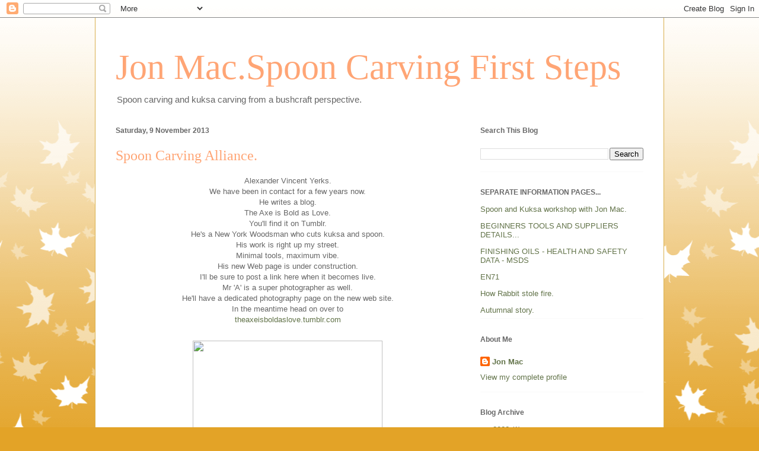

--- FILE ---
content_type: text/html; charset=UTF-8
request_url: https://www.spooncarvingfirststeps.com/2013_11_03_archive.html
body_size: 20504
content:
<!DOCTYPE html>
<html class='v2' dir='ltr' lang='en-GB'>
<head>
<link href='https://www.blogger.com/static/v1/widgets/335934321-css_bundle_v2.css' rel='stylesheet' type='text/css'/>
<meta content='width=1100' name='viewport'/>
<meta content='text/html; charset=UTF-8' http-equiv='Content-Type'/>
<meta content='blogger' name='generator'/>
<link href='https://www.spooncarvingfirststeps.com/favicon.ico' rel='icon' type='image/x-icon'/>
<link href='https://www.spooncarvingfirststeps.com/2013_11_03_archive.html' rel='canonical'/>
<link rel="alternate" type="application/atom+xml" title="Jon Mac.Spoon Carving First Steps - Atom" href="https://www.spooncarvingfirststeps.com/feeds/posts/default" />
<link rel="alternate" type="application/rss+xml" title="Jon Mac.Spoon Carving First Steps - RSS" href="https://www.spooncarvingfirststeps.com/feeds/posts/default?alt=rss" />
<link rel="service.post" type="application/atom+xml" title="Jon Mac.Spoon Carving First Steps - Atom" href="https://www.blogger.com/feeds/133721075738890943/posts/default" />
<!--Can't find substitution for tag [blog.ieCssRetrofitLinks]-->
<meta content='Jon Mac. An accomplished spoon carver who works with three spoon carving tools. JonMac MiniMac knife-spoonknife-Axe.' name='description'/>
<meta content='https://www.spooncarvingfirststeps.com/2013_11_03_archive.html' property='og:url'/>
<meta content='Jon Mac.Spoon Carving First Steps' property='og:title'/>
<meta content='Jon Mac. An accomplished spoon carver who works with three spoon carving tools. JonMac MiniMac knife-spoonknife-Axe.' property='og:description'/>
<title>Jon Mac.Spoon Carving First Steps: 03/11/2013 - 10/11/2013</title>
<style id='page-skin-1' type='text/css'><!--
/*
-----------------------------------------------
Blogger Template Style
Name:     Ethereal
Designer: Jason Morrow
URL:      jasonmorrow.etsy.com
----------------------------------------------- */
/* Content
----------------------------------------------- */
body {
font: normal normal 13px Arial, Tahoma, Helvetica, FreeSans, sans-serif;
color: #666666;
background: #e3a327 none repeat-x scroll top left;
}
html body .content-outer {
min-width: 0;
max-width: 100%;
width: 100%;
}
a:link {
text-decoration: none;
color: #627349;
}
a:visited {
text-decoration: none;
color: #4d469c;
}
a:hover {
text-decoration: underline;
color: #3778cd;
}
.main-inner {
padding-top: 15px;
}
.body-fauxcolumn-outer {
background: transparent url(//themes.googleusercontent.com/image?id=0BwVBOzw_-hbMNzE5NTg3YzUtMGU0Mi00OWQ3LTg2NjUtODk1OGVlMjg1YjZj) repeat-x scroll top center;
}
.content-fauxcolumns .fauxcolumn-inner {
background: #ffffff none repeat-x scroll top left;
border-left: 1px solid #d8af4c;
border-right: 1px solid #d8af4c;
}
/* Flexible Background
----------------------------------------------- */
.content-fauxcolumn-outer .fauxborder-left {
width: 100%;
padding-left: 0;
margin-left: -0;
background-color: transparent;
background-image: none;
background-repeat: no-repeat;
background-position: left top;
}
.content-fauxcolumn-outer .fauxborder-right {
margin-right: -0;
width: 0;
background-color: transparent;
background-image: none;
background-repeat: no-repeat;
background-position: right top;
}
/* Columns
----------------------------------------------- */
.content-inner {
padding: 0;
}
/* Header
----------------------------------------------- */
.header-inner {
padding: 27px 0 3px;
}
.header-inner .section {
margin: 0 35px;
}
.Header h1 {
font: normal normal 60px Times, 'Times New Roman', FreeSerif, serif;
color: #ffa575;
}
.Header h1 a {
color: #ffa575;
}
.Header .description {
font-size: 115%;
color: #666666;
}
.header-inner .Header .titlewrapper,
.header-inner .Header .descriptionwrapper {
padding-left: 0;
padding-right: 0;
margin-bottom: 0;
}
/* Tabs
----------------------------------------------- */
.tabs-outer {
position: relative;
background: transparent;
}
.tabs-cap-top, .tabs-cap-bottom {
position: absolute;
width: 100%;
}
.tabs-cap-bottom {
bottom: 0;
}
.tabs-inner {
padding: 0;
}
.tabs-inner .section {
margin: 0 35px;
}
*+html body .tabs-inner .widget li {
padding: 1px;
}
.PageList {
border-bottom: 1px solid #eddc83;
}
.tabs-inner .widget li.selected a,
.tabs-inner .widget li a:hover {
position: relative;
-moz-border-radius-topleft: 5px;
-moz-border-radius-topright: 5px;
-webkit-border-top-left-radius: 5px;
-webkit-border-top-right-radius: 5px;
-goog-ms-border-top-left-radius: 5px;
-goog-ms-border-top-right-radius: 5px;
border-top-left-radius: 5px;
border-top-right-radius: 5px;
background: #eddc83 none ;
color: #627349;
}
.tabs-inner .widget li a {
display: inline-block;
margin: 0;
margin-right: 1px;
padding: .65em 1.5em;
font: normal normal 12px Arial, Tahoma, Helvetica, FreeSans, sans-serif;
color: #627349;
background-color: #fff5b7;
-moz-border-radius-topleft: 5px;
-moz-border-radius-topright: 5px;
-webkit-border-top-left-radius: 5px;
-webkit-border-top-right-radius: 5px;
-goog-ms-border-top-left-radius: 5px;
-goog-ms-border-top-right-radius: 5px;
border-top-left-radius: 5px;
border-top-right-radius: 5px;
}
/* Headings
----------------------------------------------- */
h2 {
font: normal bold 12px Verdana, Geneva, sans-serif;
color: #666666;
}
/* Widgets
----------------------------------------------- */
.main-inner .column-left-inner {
padding: 0 0 0 20px;
}
.main-inner .column-left-inner .section {
margin-right: 0;
}
.main-inner .column-right-inner {
padding: 0 20px 0 0;
}
.main-inner .column-right-inner .section {
margin-left: 0;
}
.main-inner .section {
padding: 0;
}
.main-inner .widget {
padding: 0 0 15px;
margin: 20px 0;
border-bottom: 1px solid #f9f9f9;
}
.main-inner .widget h2 {
margin: 0;
padding: .6em 0 .5em;
}
.footer-inner .widget h2 {
padding: 0 0 .4em;
}
.main-inner .widget h2 + div, .footer-inner .widget h2 + div {
padding-top: 15px;
}
.main-inner .widget .widget-content {
margin: 0;
padding: 15px 0 0;
}
.main-inner .widget ul, .main-inner .widget #ArchiveList ul.flat {
margin: -15px -15px -15px;
padding: 0;
list-style: none;
}
.main-inner .sidebar .widget h2 {
border-bottom: 1px solid transparent;
}
.main-inner .widget #ArchiveList {
margin: -15px 0 0;
}
.main-inner .widget ul li, .main-inner .widget #ArchiveList ul.flat li {
padding: .5em 15px;
text-indent: 0;
}
.main-inner .widget #ArchiveList ul li {
padding-top: .25em;
padding-bottom: .25em;
}
.main-inner .widget ul li:first-child, .main-inner .widget #ArchiveList ul.flat li:first-child {
border-top: none;
}
.main-inner .widget ul li:last-child, .main-inner .widget #ArchiveList ul.flat li:last-child {
border-bottom: none;
}
.main-inner .widget .post-body ul {
padding: 0 2.5em;
margin: .5em 0;
list-style: disc;
}
.main-inner .widget .post-body ul li {
padding: 0.25em 0;
margin-bottom: .25em;
color: #666666;
border: none;
}
.footer-inner .widget ul {
padding: 0;
list-style: none;
}
.widget .zippy {
color: #666666;
}
/* Posts
----------------------------------------------- */
.main.section {
margin: 0 20px;
}
body .main-inner .Blog {
padding: 0;
background-color: transparent;
border: none;
}
.main-inner .widget h2.date-header {
border-bottom: 1px solid transparent;
}
.date-outer {
position: relative;
margin: 15px 0 20px;
}
.date-outer:first-child {
margin-top: 0;
}
.date-posts {
clear: both;
}
.post-outer, .inline-ad {
border-bottom: 1px solid #f9f9f9;
padding: 30px 0;
}
.post-outer {
padding-bottom: 10px;
}
.post-outer:first-child {
padding-top: 0;
border-top: none;
}
.post-outer:last-child, .inline-ad:last-child {
border-bottom: none;
}
.post-body img {
padding: 8px;
}
h3.post-title, h4 {
font: normal normal 24px Times, Times New Roman, serif;
color: #ffa575;
}
h3.post-title a {
font: normal normal 24px Times, Times New Roman, serif;
color: #ffa575;
text-decoration: none;
}
h3.post-title a:hover {
color: #3778cd;
text-decoration: underline;
}
.post-header {
margin: 0 0 1.5em;
}
.post-body {
line-height: 1.4;
}
.post-footer {
margin: 1.5em 0 0;
}
#blog-pager {
padding: 15px;
}
.blog-feeds, .post-feeds {
margin: 1em 0;
text-align: center;
}
.post-outer .comments {
margin-top: 2em;
}
/* Comments
----------------------------------------------- */
.comments .comments-content .icon.blog-author {
background-repeat: no-repeat;
background-image: url([data-uri]);
}
.comments .comments-content .loadmore a {
background: #ffffff none repeat-x scroll top left;
}
.comments .comments-content .loadmore a {
border-top: 1px solid transparent;
border-bottom: 1px solid transparent;
}
.comments .comment-thread.inline-thread {
background: #ffffff none repeat-x scroll top left;
}
.comments .continue {
border-top: 2px solid transparent;
}
/* Footer
----------------------------------------------- */
.footer-inner {
padding: 30px 0;
overflow: hidden;
}
/* Mobile
----------------------------------------------- */
body.mobile  {
background-size: auto
}
.mobile .body-fauxcolumn-outer {
background: ;
}
.mobile .content-fauxcolumns .fauxcolumn-inner {
opacity: 0.75;
}
.mobile .content-fauxcolumn-outer .fauxborder-right {
margin-right: 0;
}
.mobile-link-button {
background-color: #eddc83;
}
.mobile-link-button a:link, .mobile-link-button a:visited {
color: #627349;
}
.mobile-index-contents {
color: #444444;
}
.mobile .body-fauxcolumn-outer {
background-size: 100% auto;
}
.mobile .mobile-date-outer {
border-bottom: transparent;
}
.mobile .PageList {
border-bottom: none;
}
.mobile .tabs-inner .section {
margin: 0;
}
.mobile .tabs-inner .PageList .widget-content {
background: #eddc83 none;
color: #627349;
}
.mobile .tabs-inner .PageList .widget-content .pagelist-arrow {
border-left: 1px solid #627349;
}
.mobile .footer-inner {
overflow: visible;
}
body.mobile .AdSense {
margin: 0 -10px;
}

--></style>
<style id='template-skin-1' type='text/css'><!--
body {
min-width: 960px;
}
.content-outer, .content-fauxcolumn-outer, .region-inner {
min-width: 960px;
max-width: 960px;
_width: 960px;
}
.main-inner .columns {
padding-left: 0;
padding-right: 310px;
}
.main-inner .fauxcolumn-center-outer {
left: 0;
right: 310px;
/* IE6 does not respect left and right together */
_width: expression(this.parentNode.offsetWidth -
parseInt("0") -
parseInt("310px") + 'px');
}
.main-inner .fauxcolumn-left-outer {
width: 0;
}
.main-inner .fauxcolumn-right-outer {
width: 310px;
}
.main-inner .column-left-outer {
width: 0;
right: 100%;
margin-left: -0;
}
.main-inner .column-right-outer {
width: 310px;
margin-right: -310px;
}
#layout {
min-width: 0;
}
#layout .content-outer {
min-width: 0;
width: 800px;
}
#layout .region-inner {
min-width: 0;
width: auto;
}
body#layout div.add_widget {
padding: 8px;
}
body#layout div.add_widget a {
margin-left: 32px;
}
--></style>
<script type='text/javascript'>
        (function(i,s,o,g,r,a,m){i['GoogleAnalyticsObject']=r;i[r]=i[r]||function(){
        (i[r].q=i[r].q||[]).push(arguments)},i[r].l=1*new Date();a=s.createElement(o),
        m=s.getElementsByTagName(o)[0];a.async=1;a.src=g;m.parentNode.insertBefore(a,m)
        })(window,document,'script','https://www.google-analytics.com/analytics.js','ga');
        ga('create', 'UA-45024168-1', 'auto', 'blogger');
        ga('blogger.send', 'pageview');
      </script>
<link href='https://www.blogger.com/dyn-css/authorization.css?targetBlogID=133721075738890943&amp;zx=53dbf07d-402e-4484-9c0a-61643b43f047' media='none' onload='if(media!=&#39;all&#39;)media=&#39;all&#39;' rel='stylesheet'/><noscript><link href='https://www.blogger.com/dyn-css/authorization.css?targetBlogID=133721075738890943&amp;zx=53dbf07d-402e-4484-9c0a-61643b43f047' rel='stylesheet'/></noscript>
<meta name='google-adsense-platform-account' content='ca-host-pub-1556223355139109'/>
<meta name='google-adsense-platform-domain' content='blogspot.com'/>

<script async src="https://pagead2.googlesyndication.com/pagead/js/adsbygoogle.js?client=ca-pub-4990790723123630&host=ca-host-pub-1556223355139109" crossorigin="anonymous"></script>

<!-- data-ad-client=ca-pub-4990790723123630 -->

</head>
<body class='loading variant-leaves1'>
<div class='navbar section' id='navbar' name='Navbar'><div class='widget Navbar' data-version='1' id='Navbar1'><script type="text/javascript">
    function setAttributeOnload(object, attribute, val) {
      if(window.addEventListener) {
        window.addEventListener('load',
          function(){ object[attribute] = val; }, false);
      } else {
        window.attachEvent('onload', function(){ object[attribute] = val; });
      }
    }
  </script>
<div id="navbar-iframe-container"></div>
<script type="text/javascript" src="https://apis.google.com/js/platform.js"></script>
<script type="text/javascript">
      gapi.load("gapi.iframes:gapi.iframes.style.bubble", function() {
        if (gapi.iframes && gapi.iframes.getContext) {
          gapi.iframes.getContext().openChild({
              url: 'https://www.blogger.com/navbar/133721075738890943?origin\x3dhttps://www.spooncarvingfirststeps.com',
              where: document.getElementById("navbar-iframe-container"),
              id: "navbar-iframe"
          });
        }
      });
    </script><script type="text/javascript">
(function() {
var script = document.createElement('script');
script.type = 'text/javascript';
script.src = '//pagead2.googlesyndication.com/pagead/js/google_top_exp.js';
var head = document.getElementsByTagName('head')[0];
if (head) {
head.appendChild(script);
}})();
</script>
</div></div>
<div class='body-fauxcolumns'>
<div class='fauxcolumn-outer body-fauxcolumn-outer'>
<div class='cap-top'>
<div class='cap-left'></div>
<div class='cap-right'></div>
</div>
<div class='fauxborder-left'>
<div class='fauxborder-right'></div>
<div class='fauxcolumn-inner'>
</div>
</div>
<div class='cap-bottom'>
<div class='cap-left'></div>
<div class='cap-right'></div>
</div>
</div>
</div>
<div class='content'>
<div class='content-fauxcolumns'>
<div class='fauxcolumn-outer content-fauxcolumn-outer'>
<div class='cap-top'>
<div class='cap-left'></div>
<div class='cap-right'></div>
</div>
<div class='fauxborder-left'>
<div class='fauxborder-right'></div>
<div class='fauxcolumn-inner'>
</div>
</div>
<div class='cap-bottom'>
<div class='cap-left'></div>
<div class='cap-right'></div>
</div>
</div>
</div>
<div class='content-outer'>
<div class='content-cap-top cap-top'>
<div class='cap-left'></div>
<div class='cap-right'></div>
</div>
<div class='fauxborder-left content-fauxborder-left'>
<div class='fauxborder-right content-fauxborder-right'></div>
<div class='content-inner'>
<header>
<div class='header-outer'>
<div class='header-cap-top cap-top'>
<div class='cap-left'></div>
<div class='cap-right'></div>
</div>
<div class='fauxborder-left header-fauxborder-left'>
<div class='fauxborder-right header-fauxborder-right'></div>
<div class='region-inner header-inner'>
<div class='header section' id='header' name='Header'><div class='widget Header' data-version='1' id='Header1'>
<div id='header-inner'>
<div class='titlewrapper'>
<h1 class='title'>
<a href='https://www.spooncarvingfirststeps.com/'>
Jon Mac.Spoon Carving First Steps
</a>
</h1>
</div>
<div class='descriptionwrapper'>
<p class='description'><span>Spoon carving and kuksa carving from a bushcraft perspective.</span></p>
</div>
</div>
</div></div>
</div>
</div>
<div class='header-cap-bottom cap-bottom'>
<div class='cap-left'></div>
<div class='cap-right'></div>
</div>
</div>
</header>
<div class='tabs-outer'>
<div class='tabs-cap-top cap-top'>
<div class='cap-left'></div>
<div class='cap-right'></div>
</div>
<div class='fauxborder-left tabs-fauxborder-left'>
<div class='fauxborder-right tabs-fauxborder-right'></div>
<div class='region-inner tabs-inner'>
<div class='tabs no-items section' id='crosscol' name='Cross-column'></div>
<div class='tabs no-items section' id='crosscol-overflow' name='Cross-Column 2'></div>
</div>
</div>
<div class='tabs-cap-bottom cap-bottom'>
<div class='cap-left'></div>
<div class='cap-right'></div>
</div>
</div>
<div class='main-outer'>
<div class='main-cap-top cap-top'>
<div class='cap-left'></div>
<div class='cap-right'></div>
</div>
<div class='fauxborder-left main-fauxborder-left'>
<div class='fauxborder-right main-fauxborder-right'></div>
<div class='region-inner main-inner'>
<div class='columns fauxcolumns'>
<div class='fauxcolumn-outer fauxcolumn-center-outer'>
<div class='cap-top'>
<div class='cap-left'></div>
<div class='cap-right'></div>
</div>
<div class='fauxborder-left'>
<div class='fauxborder-right'></div>
<div class='fauxcolumn-inner'>
</div>
</div>
<div class='cap-bottom'>
<div class='cap-left'></div>
<div class='cap-right'></div>
</div>
</div>
<div class='fauxcolumn-outer fauxcolumn-left-outer'>
<div class='cap-top'>
<div class='cap-left'></div>
<div class='cap-right'></div>
</div>
<div class='fauxborder-left'>
<div class='fauxborder-right'></div>
<div class='fauxcolumn-inner'>
</div>
</div>
<div class='cap-bottom'>
<div class='cap-left'></div>
<div class='cap-right'></div>
</div>
</div>
<div class='fauxcolumn-outer fauxcolumn-right-outer'>
<div class='cap-top'>
<div class='cap-left'></div>
<div class='cap-right'></div>
</div>
<div class='fauxborder-left'>
<div class='fauxborder-right'></div>
<div class='fauxcolumn-inner'>
</div>
</div>
<div class='cap-bottom'>
<div class='cap-left'></div>
<div class='cap-right'></div>
</div>
</div>
<!-- corrects IE6 width calculation -->
<div class='columns-inner'>
<div class='column-center-outer'>
<div class='column-center-inner'>
<div class='main section' id='main' name='Main'><div class='widget Blog' data-version='1' id='Blog1'>
<div class='blog-posts hfeed'>

          <div class="date-outer">
        
<h2 class='date-header'><span>Saturday, 9 November 2013</span></h2>

          <div class="date-posts">
        
<div class='post-outer'>
<div class='post hentry uncustomized-post-template' itemprop='blogPost' itemscope='itemscope' itemtype='http://schema.org/BlogPosting'>
<meta content='http://alexanderyerks.com/wp-content/uploads/2013/11/DSC4257.jpg' itemprop='image_url'/>
<meta content='133721075738890943' itemprop='blogId'/>
<meta content='5066084121008543620' itemprop='postId'/>
<a name='5066084121008543620'></a>
<h3 class='post-title entry-title' itemprop='name'>
<a href='https://www.spooncarvingfirststeps.com/2013/11/spoon-carving-alliance.html'>Spoon Carving Alliance.</a>
</h3>
<div class='post-header'>
<div class='post-header-line-1'></div>
</div>
<div class='post-body entry-content' id='post-body-5066084121008543620' itemprop='articleBody'>
<div style="text-align: center;">
Alexander Vincent Yerks.</div>
<div style="text-align: center;">
We have been in contact for a few years now.</div>
<div style="text-align: center;">
He writes a blog.</div>
<div style="text-align: center;">
The Axe is Bold as Love.</div>
<div style="text-align: center;">
You'll find it on Tumblr.</div>
<div style="text-align: center;">
He's a New York Woodsman who cuts kuksa and spoon.</div>
<div style="text-align: center;">
His work is right up my street.</div>
<div style="text-align: center;">
Minimal tools, maximum vibe.</div>
<div style="text-align: center;">
His new Web page is under construction.</div>
<div style="text-align: center;">
I'll be sure to post a link here when it becomes live.<br />
Mr 'A' is a super photographer as well.<br />
He'll have a dedicated photography page on the new web site.<br />
In the meantime head on over to</div>
<div style="text-align: center;">
<a href="http://theaxeisboldaslove.tumblr.com/post/66416520435/north-american-treen-alliance">theaxeisboldaslove.tumblr.com</a></div>
<div style="text-align: center;">
<br /></div>
<div class="separator" style="clear: both; text-align: center;">
<a href="http://alexanderyerks.com/wp-content/uploads/2013/11/DSC4257.jpg" imageanchor="1" style="margin-left: 1em; margin-right: 1em;"><img border="0" height="213" src="https://lh3.googleusercontent.com/blogger_img_proxy/AEn0k_v3UcluouLzQbbQV9Od475KGdHmH2s9SnxCeRwtfEODnqeOQLz4gnF6TwJBo5WGBCBoFh9VmL2-Vro_Zc93nmyG58h42igKkgVHUQ8VfzZTnL8GiAtPdmnHmI-vAgAXDDFShg0=s0-d" width="320"></a></div>
<div style="text-align: center;">
<br /></div>
<div style="text-align: center;">
Alex and his compatriots</div>
<div style="text-align: center;">
Oliver.</div>
<div style="text-align: center;">
Luc.</div>
<div style="text-align: center;">
Lewis.</div>
<div style="text-align: center;">
They have started a gathering over north America way.</div>
<div style="text-align: center;">
I wonder if the idea will grow ?</div>
<div style="text-align: center;">
I know it will...</div>
<div style="text-align: center;">
Check out what they got up to in the wild woodland.</div>
<div style="text-align: center;">
<br /></div>
<div style="text-align: center;">
Enjoy.</div>
<div style="text-align: center;">
J.</div>
<div style="text-align: center;">
<br /></div>
<div style='clear: both;'></div>
</div>
<div class='post-footer'>
<div class='post-footer-line post-footer-line-1'>
<span class='post-author vcard'>
</span>
<span class='post-timestamp'>
at
<meta content='https://www.spooncarvingfirststeps.com/2013/11/spoon-carving-alliance.html' itemprop='url'/>
<a class='timestamp-link' href='https://www.spooncarvingfirststeps.com/2013/11/spoon-carving-alliance.html' rel='bookmark' title='permanent link'><abbr class='published' itemprop='datePublished' title='2013-11-09T01:04:00Z'>November 09, 2013</abbr></a>
</span>
<span class='post-comment-link'>
<a class='comment-link' href='https://www.spooncarvingfirststeps.com/2013/11/spoon-carving-alliance.html#comment-form' onclick=''>
2 comments:
  </a>
</span>
<span class='post-icons'>
<span class='item-action'>
<a href='https://www.blogger.com/email-post/133721075738890943/5066084121008543620' title='Email Post'>
<img alt='' class='icon-action' height='13' src='https://resources.blogblog.com/img/icon18_email.gif' width='18'/>
</a>
</span>
<span class='item-control blog-admin pid-655509240'>
<a href='https://www.blogger.com/post-edit.g?blogID=133721075738890943&postID=5066084121008543620&from=pencil' title='Edit Post'>
<img alt='' class='icon-action' height='18' src='https://resources.blogblog.com/img/icon18_edit_allbkg.gif' width='18'/>
</a>
</span>
</span>
<div class='post-share-buttons goog-inline-block'>
<a class='goog-inline-block share-button sb-email' href='https://www.blogger.com/share-post.g?blogID=133721075738890943&postID=5066084121008543620&target=email' target='_blank' title='Email This'><span class='share-button-link-text'>Email This</span></a><a class='goog-inline-block share-button sb-blog' href='https://www.blogger.com/share-post.g?blogID=133721075738890943&postID=5066084121008543620&target=blog' onclick='window.open(this.href, "_blank", "height=270,width=475"); return false;' target='_blank' title='BlogThis!'><span class='share-button-link-text'>BlogThis!</span></a><a class='goog-inline-block share-button sb-twitter' href='https://www.blogger.com/share-post.g?blogID=133721075738890943&postID=5066084121008543620&target=twitter' target='_blank' title='Share to X'><span class='share-button-link-text'>Share to X</span></a><a class='goog-inline-block share-button sb-facebook' href='https://www.blogger.com/share-post.g?blogID=133721075738890943&postID=5066084121008543620&target=facebook' onclick='window.open(this.href, "_blank", "height=430,width=640"); return false;' target='_blank' title='Share to Facebook'><span class='share-button-link-text'>Share to Facebook</span></a><a class='goog-inline-block share-button sb-pinterest' href='https://www.blogger.com/share-post.g?blogID=133721075738890943&postID=5066084121008543620&target=pinterest' target='_blank' title='Share to Pinterest'><span class='share-button-link-text'>Share to Pinterest</span></a>
</div>
</div>
<div class='post-footer-line post-footer-line-2'>
<span class='post-labels'>
</span>
</div>
<div class='post-footer-line post-footer-line-3'>
<span class='post-location'>
</span>
</div>
</div>
</div>
</div>

        </div></div>
      
</div>
<div class='blog-pager' id='blog-pager'>
<span id='blog-pager-newer-link'>
<a class='blog-pager-newer-link' href='https://www.spooncarvingfirststeps.com/search?updated-max=2014-01-15T23:05:00Z&max-results=4&reverse-paginate=true' id='Blog1_blog-pager-newer-link' title='Newer Posts'>Newer Posts</a>
</span>
<span id='blog-pager-older-link'>
<a class='blog-pager-older-link' href='https://www.spooncarvingfirststeps.com/search?updated-max=2013-11-09T01:04:00Z&max-results=4' id='Blog1_blog-pager-older-link' title='Older Posts'>Older Posts</a>
</span>
<a class='home-link' href='https://www.spooncarvingfirststeps.com/'>Home</a>
</div>
<div class='clear'></div>
<div class='blog-feeds'>
<div class='feed-links'>
Subscribe to:
<a class='feed-link' href='https://www.spooncarvingfirststeps.com/feeds/posts/default' target='_blank' type='application/atom+xml'>Comments (Atom)</a>
</div>
</div>
</div><div class='widget FeaturedPost' data-version='1' id='FeaturedPost1'>
<div class='post-summary'>
<h3><a href='https://www.spooncarvingfirststeps.com/2022/06/carving-dragon-kuksa.html'>Carving a Dragon Kuksa. </a></h3>
<p>
Carving a Dragon Kuksa.&#160; I have been carving Kuksa from green Birch for 15 years or so, I&#8217;m self taught. From the beginning, I limited mysel...
</p>
<img class='image' src='https://blogger.googleusercontent.com/img/b/R29vZ2xl/AVvXsEhdP695uoL85KA1l__Z5o7A0_7Af9aa9OFIb4Q6H4NUc9njK9xoa3by8sZsf7pRE3oEGELuizXlGFH5shi07mdb2YbAzDD3A19EL6C-J8PZD9hF_Ublg8icrsqUV3rUpZGpUUT7gzJSHaFj4l2KZFdFHe85GsyaQj1pLiC6q-hI85qIjiU6c6c-vP2fVw/w400-h225/dragon-kuksa.jpg'/>
</div>
<style type='text/css'>
    .image {
      width: 100%;
    }
  </style>
<div class='clear'></div>
</div><div class='widget PopularPosts' data-version='1' id='PopularPosts1'>
<div class='widget-content popular-posts'>
<ul>
<li>
<div class='item-content'>
<div class='item-thumbnail'>
<a href='https://www.spooncarvingfirststeps.com/2010/06/simple-wooden-whistle.html' target='_blank'>
<img alt='' border='0' src='https://blogger.googleusercontent.com/img/b/R29vZ2xl/AVvXsEgTyFvzVOnXMdUrh28s2QrFBEAytVN-1mZYUGl9tsC4mMIYWnVpX6xArot7ipJuueT5xQTcQsjf_3CFDOdANBe0dKdO-GqTtE1XRciNSHAev8D4_o1v_9sE_yF9HNgIaUIzvuihM5UwLVCL/w72-h72-p-k-no-nu/Whistle+082.jpg'/>
</a>
</div>
<div class='item-title'><a href='https://www.spooncarvingfirststeps.com/2010/06/simple-wooden-whistle.html'>A Simple Wooden Whistle...</a></div>
<div class='item-snippet'>   The first thing I need to find is a suitable piece of stick, preferably seasoned, but in this case I used a green stick. The problem with...</div>
</div>
<div style='clear: both;'></div>
</li>
<li>
<div class='item-content'>
<div class='item-thumbnail'>
<a href='https://www.spooncarvingfirststeps.com/2010/09/spooncarving-without-hook-knife.html' target='_blank'>
<img alt='' border='0' src='https://blogger.googleusercontent.com/img/b/R29vZ2xl/AVvXsEgLk6wZM-B_2zDfQPqByJoGb0-w1sX-Mcw1XKHa8RacfBhJIlYdbo2-DJ-Z5zQsUUeBqPHmfMTihRVh20GBpV18gthQKFahuxrxa97Jqp3vyNjy2KOItb4BgaTVNcMpQPHL4yJCLJTloHnA/w72-h72-p-k-no-nu/spoon+carving+first+steps+friction+fire+lighting+054.jpg'/>
</a>
</div>
<div class='item-title'><a href='https://www.spooncarvingfirststeps.com/2010/09/spooncarving-without-hook-knife.html'>Spooncarving... Without a hook knife.</a></div>
<div class='item-snippet'>A friend of mine in Croatia showed me a photograph of a spoon she had carved. She has no specialist bushcraft tools so used her imagination ...</div>
</div>
<div style='clear: both;'></div>
</li>
</ul>
<div class='clear'></div>
</div>
</div></div>
</div>
</div>
<div class='column-left-outer'>
<div class='column-left-inner'>
<aside>
</aside>
</div>
</div>
<div class='column-right-outer'>
<div class='column-right-inner'>
<aside>
<div class='sidebar section' id='sidebar-right-1'><div class='widget BlogSearch' data-version='1' id='BlogSearch1'>
<h2 class='title'>Search This Blog</h2>
<div class='widget-content'>
<div id='BlogSearch1_form'>
<form action='https://www.spooncarvingfirststeps.com/search' class='gsc-search-box' target='_top'>
<table cellpadding='0' cellspacing='0' class='gsc-search-box'>
<tbody>
<tr>
<td class='gsc-input'>
<input autocomplete='off' class='gsc-input' name='q' size='10' title='search' type='text' value=''/>
</td>
<td class='gsc-search-button'>
<input class='gsc-search-button' title='search' type='submit' value='Search'/>
</td>
</tr>
</tbody>
</table>
</form>
</div>
</div>
<div class='clear'></div>
</div><div class='widget PageList' data-version='1' id='PageList1'>
<h2>SEPARATE INFORMATION PAGES...</h2>
<div class='widget-content'>
<ul>
<li>
<a href='https://www.spooncarvingfirststeps.com/p/blog-page.html'>Spoon and Kuksa workshop with Jon Mac.</a>
</li>
<li>
<a href='https://www.spooncarvingfirststeps.com/p/beginners-tools-and-suppliers-details.html'>BEGINNERS TOOLS AND SUPPLIERS DETAILS...</a>
</li>
<li>
<a href='https://www.spooncarvingfirststeps.com/p/finishing-oils-health-and-safety-data.html'>FINISHING OILS - HEALTH AND SAFETY DATA  -  MSDS</a>
</li>
<li>
<a href='https://www.spooncarvingfirststeps.com/p/en71.html'>EN71</a>
</li>
<li>
<a href='https://www.spooncarvingfirststeps.com/p/monday-21-february-2011-how-rabbit.html'>How Rabbit stole fire.</a>
</li>
<li>
<a href='https://www.spooncarvingfirststeps.com/p/friday-25-september-2009-my-favourite.html'>Autumnal story.</a>
</li>
</ul>
<div class='clear'></div>
</div>
</div><div class='widget Profile' data-version='1' id='Profile1'>
<h2>About Me</h2>
<div class='widget-content'>
<dl class='profile-datablock'>
<dt class='profile-data'>
<a class='profile-name-link g-profile' href='https://www.blogger.com/profile/02116552308393599804' rel='author' style='background-image: url(//www.blogger.com/img/logo-16.png);'>
Jon Mac
</a>
</dt>
</dl>
<a class='profile-link' href='https://www.blogger.com/profile/02116552308393599804' rel='author'>View my complete profile</a>
<div class='clear'></div>
</div>
</div><div class='widget BlogArchive' data-version='1' id='BlogArchive1'>
<h2>Blog Archive</h2>
<div class='widget-content'>
<div id='ArchiveList'>
<div id='BlogArchive1_ArchiveList'>
<ul class='hierarchy'>
<li class='archivedate collapsed'>
<a class='toggle' href='javascript:void(0)'>
<span class='zippy'>

        &#9658;&#160;
      
</span>
</a>
<a class='post-count-link' href='https://www.spooncarvingfirststeps.com/2022/'>
2022
</a>
<span class='post-count' dir='ltr'>(1)</span>
<ul class='hierarchy'>
<li class='archivedate collapsed'>
<a class='toggle' href='javascript:void(0)'>
<span class='zippy'>

        &#9658;&#160;
      
</span>
</a>
<a class='post-count-link' href='https://www.spooncarvingfirststeps.com/2022_06_26_archive.html'>
26 June
</a>
<span class='post-count' dir='ltr'>(1)</span>
</li>
</ul>
</li>
</ul>
<ul class='hierarchy'>
<li class='archivedate collapsed'>
<a class='toggle' href='javascript:void(0)'>
<span class='zippy'>

        &#9658;&#160;
      
</span>
</a>
<a class='post-count-link' href='https://www.spooncarvingfirststeps.com/2021/'>
2021
</a>
<span class='post-count' dir='ltr'>(1)</span>
<ul class='hierarchy'>
<li class='archivedate collapsed'>
<a class='toggle' href='javascript:void(0)'>
<span class='zippy'>

        &#9658;&#160;
      
</span>
</a>
<a class='post-count-link' href='https://www.spooncarvingfirststeps.com/2021_02_14_archive.html'>
14 February
</a>
<span class='post-count' dir='ltr'>(1)</span>
</li>
</ul>
</li>
</ul>
<ul class='hierarchy'>
<li class='archivedate collapsed'>
<a class='toggle' href='javascript:void(0)'>
<span class='zippy'>

        &#9658;&#160;
      
</span>
</a>
<a class='post-count-link' href='https://www.spooncarvingfirststeps.com/2019/'>
2019
</a>
<span class='post-count' dir='ltr'>(5)</span>
<ul class='hierarchy'>
<li class='archivedate collapsed'>
<a class='toggle' href='javascript:void(0)'>
<span class='zippy'>

        &#9658;&#160;
      
</span>
</a>
<a class='post-count-link' href='https://www.spooncarvingfirststeps.com/2019_07_07_archive.html'>
7 July
</a>
<span class='post-count' dir='ltr'>(2)</span>
</li>
</ul>
<ul class='hierarchy'>
<li class='archivedate collapsed'>
<a class='toggle' href='javascript:void(0)'>
<span class='zippy'>

        &#9658;&#160;
      
</span>
</a>
<a class='post-count-link' href='https://www.spooncarvingfirststeps.com/2019_06_23_archive.html'>
23 June
</a>
<span class='post-count' dir='ltr'>(1)</span>
</li>
</ul>
<ul class='hierarchy'>
<li class='archivedate collapsed'>
<a class='toggle' href='javascript:void(0)'>
<span class='zippy'>

        &#9658;&#160;
      
</span>
</a>
<a class='post-count-link' href='https://www.spooncarvingfirststeps.com/2019_05_19_archive.html'>
19 May
</a>
<span class='post-count' dir='ltr'>(1)</span>
</li>
</ul>
<ul class='hierarchy'>
<li class='archivedate collapsed'>
<a class='toggle' href='javascript:void(0)'>
<span class='zippy'>

        &#9658;&#160;
      
</span>
</a>
<a class='post-count-link' href='https://www.spooncarvingfirststeps.com/2019_03_31_archive.html'>
31 March
</a>
<span class='post-count' dir='ltr'>(1)</span>
</li>
</ul>
</li>
</ul>
<ul class='hierarchy'>
<li class='archivedate collapsed'>
<a class='toggle' href='javascript:void(0)'>
<span class='zippy'>

        &#9658;&#160;
      
</span>
</a>
<a class='post-count-link' href='https://www.spooncarvingfirststeps.com/2018/'>
2018
</a>
<span class='post-count' dir='ltr'>(14)</span>
<ul class='hierarchy'>
<li class='archivedate collapsed'>
<a class='toggle' href='javascript:void(0)'>
<span class='zippy'>

        &#9658;&#160;
      
</span>
</a>
<a class='post-count-link' href='https://www.spooncarvingfirststeps.com/2018_12_16_archive.html'>
16 December
</a>
<span class='post-count' dir='ltr'>(1)</span>
</li>
</ul>
<ul class='hierarchy'>
<li class='archivedate collapsed'>
<a class='toggle' href='javascript:void(0)'>
<span class='zippy'>

        &#9658;&#160;
      
</span>
</a>
<a class='post-count-link' href='https://www.spooncarvingfirststeps.com/2018_07_22_archive.html'>
22 July
</a>
<span class='post-count' dir='ltr'>(1)</span>
</li>
</ul>
<ul class='hierarchy'>
<li class='archivedate collapsed'>
<a class='toggle' href='javascript:void(0)'>
<span class='zippy'>

        &#9658;&#160;
      
</span>
</a>
<a class='post-count-link' href='https://www.spooncarvingfirststeps.com/2018_07_15_archive.html'>
15 July
</a>
<span class='post-count' dir='ltr'>(1)</span>
</li>
</ul>
<ul class='hierarchy'>
<li class='archivedate collapsed'>
<a class='toggle' href='javascript:void(0)'>
<span class='zippy'>

        &#9658;&#160;
      
</span>
</a>
<a class='post-count-link' href='https://www.spooncarvingfirststeps.com/2018_07_01_archive.html'>
1 July
</a>
<span class='post-count' dir='ltr'>(3)</span>
</li>
</ul>
<ul class='hierarchy'>
<li class='archivedate collapsed'>
<a class='toggle' href='javascript:void(0)'>
<span class='zippy'>

        &#9658;&#160;
      
</span>
</a>
<a class='post-count-link' href='https://www.spooncarvingfirststeps.com/2018_06_24_archive.html'>
24 June
</a>
<span class='post-count' dir='ltr'>(1)</span>
</li>
</ul>
<ul class='hierarchy'>
<li class='archivedate collapsed'>
<a class='toggle' href='javascript:void(0)'>
<span class='zippy'>

        &#9658;&#160;
      
</span>
</a>
<a class='post-count-link' href='https://www.spooncarvingfirststeps.com/2018_06_03_archive.html'>
3 June
</a>
<span class='post-count' dir='ltr'>(1)</span>
</li>
</ul>
<ul class='hierarchy'>
<li class='archivedate collapsed'>
<a class='toggle' href='javascript:void(0)'>
<span class='zippy'>

        &#9658;&#160;
      
</span>
</a>
<a class='post-count-link' href='https://www.spooncarvingfirststeps.com/2018_05_06_archive.html'>
6 May
</a>
<span class='post-count' dir='ltr'>(1)</span>
</li>
</ul>
<ul class='hierarchy'>
<li class='archivedate collapsed'>
<a class='toggle' href='javascript:void(0)'>
<span class='zippy'>

        &#9658;&#160;
      
</span>
</a>
<a class='post-count-link' href='https://www.spooncarvingfirststeps.com/2018_04_15_archive.html'>
15 April
</a>
<span class='post-count' dir='ltr'>(1)</span>
</li>
</ul>
<ul class='hierarchy'>
<li class='archivedate collapsed'>
<a class='toggle' href='javascript:void(0)'>
<span class='zippy'>

        &#9658;&#160;
      
</span>
</a>
<a class='post-count-link' href='https://www.spooncarvingfirststeps.com/2018_03_25_archive.html'>
25 March
</a>
<span class='post-count' dir='ltr'>(1)</span>
</li>
</ul>
<ul class='hierarchy'>
<li class='archivedate collapsed'>
<a class='toggle' href='javascript:void(0)'>
<span class='zippy'>

        &#9658;&#160;
      
</span>
</a>
<a class='post-count-link' href='https://www.spooncarvingfirststeps.com/2018_02_11_archive.html'>
11 February
</a>
<span class='post-count' dir='ltr'>(1)</span>
</li>
</ul>
<ul class='hierarchy'>
<li class='archivedate collapsed'>
<a class='toggle' href='javascript:void(0)'>
<span class='zippy'>

        &#9658;&#160;
      
</span>
</a>
<a class='post-count-link' href='https://www.spooncarvingfirststeps.com/2018_01_28_archive.html'>
28 January
</a>
<span class='post-count' dir='ltr'>(1)</span>
</li>
</ul>
<ul class='hierarchy'>
<li class='archivedate collapsed'>
<a class='toggle' href='javascript:void(0)'>
<span class='zippy'>

        &#9658;&#160;
      
</span>
</a>
<a class='post-count-link' href='https://www.spooncarvingfirststeps.com/2018_01_21_archive.html'>
21 January
</a>
<span class='post-count' dir='ltr'>(1)</span>
</li>
</ul>
</li>
</ul>
<ul class='hierarchy'>
<li class='archivedate collapsed'>
<a class='toggle' href='javascript:void(0)'>
<span class='zippy'>

        &#9658;&#160;
      
</span>
</a>
<a class='post-count-link' href='https://www.spooncarvingfirststeps.com/2017/'>
2017
</a>
<span class='post-count' dir='ltr'>(6)</span>
<ul class='hierarchy'>
<li class='archivedate collapsed'>
<a class='toggle' href='javascript:void(0)'>
<span class='zippy'>

        &#9658;&#160;
      
</span>
</a>
<a class='post-count-link' href='https://www.spooncarvingfirststeps.com/2017_10_15_archive.html'>
15 October
</a>
<span class='post-count' dir='ltr'>(1)</span>
</li>
</ul>
<ul class='hierarchy'>
<li class='archivedate collapsed'>
<a class='toggle' href='javascript:void(0)'>
<span class='zippy'>

        &#9658;&#160;
      
</span>
</a>
<a class='post-count-link' href='https://www.spooncarvingfirststeps.com/2017_07_30_archive.html'>
30 July
</a>
<span class='post-count' dir='ltr'>(1)</span>
</li>
</ul>
<ul class='hierarchy'>
<li class='archivedate collapsed'>
<a class='toggle' href='javascript:void(0)'>
<span class='zippy'>

        &#9658;&#160;
      
</span>
</a>
<a class='post-count-link' href='https://www.spooncarvingfirststeps.com/2017_07_23_archive.html'>
23 July
</a>
<span class='post-count' dir='ltr'>(1)</span>
</li>
</ul>
<ul class='hierarchy'>
<li class='archivedate collapsed'>
<a class='toggle' href='javascript:void(0)'>
<span class='zippy'>

        &#9658;&#160;
      
</span>
</a>
<a class='post-count-link' href='https://www.spooncarvingfirststeps.com/2017_04_23_archive.html'>
23 April
</a>
<span class='post-count' dir='ltr'>(1)</span>
</li>
</ul>
<ul class='hierarchy'>
<li class='archivedate collapsed'>
<a class='toggle' href='javascript:void(0)'>
<span class='zippy'>

        &#9658;&#160;
      
</span>
</a>
<a class='post-count-link' href='https://www.spooncarvingfirststeps.com/2017_02_05_archive.html'>
5 February
</a>
<span class='post-count' dir='ltr'>(2)</span>
</li>
</ul>
</li>
</ul>
<ul class='hierarchy'>
<li class='archivedate collapsed'>
<a class='toggle' href='javascript:void(0)'>
<span class='zippy'>

        &#9658;&#160;
      
</span>
</a>
<a class='post-count-link' href='https://www.spooncarvingfirststeps.com/2016/'>
2016
</a>
<span class='post-count' dir='ltr'>(10)</span>
<ul class='hierarchy'>
<li class='archivedate collapsed'>
<a class='toggle' href='javascript:void(0)'>
<span class='zippy'>

        &#9658;&#160;
      
</span>
</a>
<a class='post-count-link' href='https://www.spooncarvingfirststeps.com/2016_12_18_archive.html'>
18 December
</a>
<span class='post-count' dir='ltr'>(1)</span>
</li>
</ul>
<ul class='hierarchy'>
<li class='archivedate collapsed'>
<a class='toggle' href='javascript:void(0)'>
<span class='zippy'>

        &#9658;&#160;
      
</span>
</a>
<a class='post-count-link' href='https://www.spooncarvingfirststeps.com/2016_08_14_archive.html'>
14 August
</a>
<span class='post-count' dir='ltr'>(1)</span>
</li>
</ul>
<ul class='hierarchy'>
<li class='archivedate collapsed'>
<a class='toggle' href='javascript:void(0)'>
<span class='zippy'>

        &#9658;&#160;
      
</span>
</a>
<a class='post-count-link' href='https://www.spooncarvingfirststeps.com/2016_07_10_archive.html'>
10 July
</a>
<span class='post-count' dir='ltr'>(2)</span>
</li>
</ul>
<ul class='hierarchy'>
<li class='archivedate collapsed'>
<a class='toggle' href='javascript:void(0)'>
<span class='zippy'>

        &#9658;&#160;
      
</span>
</a>
<a class='post-count-link' href='https://www.spooncarvingfirststeps.com/2016_06_05_archive.html'>
5 June
</a>
<span class='post-count' dir='ltr'>(1)</span>
</li>
</ul>
<ul class='hierarchy'>
<li class='archivedate collapsed'>
<a class='toggle' href='javascript:void(0)'>
<span class='zippy'>

        &#9658;&#160;
      
</span>
</a>
<a class='post-count-link' href='https://www.spooncarvingfirststeps.com/2016_05_22_archive.html'>
22 May
</a>
<span class='post-count' dir='ltr'>(1)</span>
</li>
</ul>
<ul class='hierarchy'>
<li class='archivedate collapsed'>
<a class='toggle' href='javascript:void(0)'>
<span class='zippy'>

        &#9658;&#160;
      
</span>
</a>
<a class='post-count-link' href='https://www.spooncarvingfirststeps.com/2016_04_10_archive.html'>
10 April
</a>
<span class='post-count' dir='ltr'>(1)</span>
</li>
</ul>
<ul class='hierarchy'>
<li class='archivedate collapsed'>
<a class='toggle' href='javascript:void(0)'>
<span class='zippy'>

        &#9658;&#160;
      
</span>
</a>
<a class='post-count-link' href='https://www.spooncarvingfirststeps.com/2016_01_24_archive.html'>
24 January
</a>
<span class='post-count' dir='ltr'>(2)</span>
</li>
</ul>
<ul class='hierarchy'>
<li class='archivedate collapsed'>
<a class='toggle' href='javascript:void(0)'>
<span class='zippy'>

        &#9658;&#160;
      
</span>
</a>
<a class='post-count-link' href='https://www.spooncarvingfirststeps.com/2016_01_17_archive.html'>
17 January
</a>
<span class='post-count' dir='ltr'>(1)</span>
</li>
</ul>
</li>
</ul>
<ul class='hierarchy'>
<li class='archivedate collapsed'>
<a class='toggle' href='javascript:void(0)'>
<span class='zippy'>

        &#9658;&#160;
      
</span>
</a>
<a class='post-count-link' href='https://www.spooncarvingfirststeps.com/2015/'>
2015
</a>
<span class='post-count' dir='ltr'>(10)</span>
<ul class='hierarchy'>
<li class='archivedate collapsed'>
<a class='toggle' href='javascript:void(0)'>
<span class='zippy'>

        &#9658;&#160;
      
</span>
</a>
<a class='post-count-link' href='https://www.spooncarvingfirststeps.com/2015_09_27_archive.html'>
27 September
</a>
<span class='post-count' dir='ltr'>(1)</span>
</li>
</ul>
<ul class='hierarchy'>
<li class='archivedate collapsed'>
<a class='toggle' href='javascript:void(0)'>
<span class='zippy'>

        &#9658;&#160;
      
</span>
</a>
<a class='post-count-link' href='https://www.spooncarvingfirststeps.com/2015_08_16_archive.html'>
16 August
</a>
<span class='post-count' dir='ltr'>(1)</span>
</li>
</ul>
<ul class='hierarchy'>
<li class='archivedate collapsed'>
<a class='toggle' href='javascript:void(0)'>
<span class='zippy'>

        &#9658;&#160;
      
</span>
</a>
<a class='post-count-link' href='https://www.spooncarvingfirststeps.com/2015_07_05_archive.html'>
5 July
</a>
<span class='post-count' dir='ltr'>(1)</span>
</li>
</ul>
<ul class='hierarchy'>
<li class='archivedate collapsed'>
<a class='toggle' href='javascript:void(0)'>
<span class='zippy'>

        &#9658;&#160;
      
</span>
</a>
<a class='post-count-link' href='https://www.spooncarvingfirststeps.com/2015_06_28_archive.html'>
28 June
</a>
<span class='post-count' dir='ltr'>(1)</span>
</li>
</ul>
<ul class='hierarchy'>
<li class='archivedate collapsed'>
<a class='toggle' href='javascript:void(0)'>
<span class='zippy'>

        &#9658;&#160;
      
</span>
</a>
<a class='post-count-link' href='https://www.spooncarvingfirststeps.com/2015_04_26_archive.html'>
26 April
</a>
<span class='post-count' dir='ltr'>(1)</span>
</li>
</ul>
<ul class='hierarchy'>
<li class='archivedate collapsed'>
<a class='toggle' href='javascript:void(0)'>
<span class='zippy'>

        &#9658;&#160;
      
</span>
</a>
<a class='post-count-link' href='https://www.spooncarvingfirststeps.com/2015_04_19_archive.html'>
19 April
</a>
<span class='post-count' dir='ltr'>(1)</span>
</li>
</ul>
<ul class='hierarchy'>
<li class='archivedate collapsed'>
<a class='toggle' href='javascript:void(0)'>
<span class='zippy'>

        &#9658;&#160;
      
</span>
</a>
<a class='post-count-link' href='https://www.spooncarvingfirststeps.com/2015_03_29_archive.html'>
29 March
</a>
<span class='post-count' dir='ltr'>(1)</span>
</li>
</ul>
<ul class='hierarchy'>
<li class='archivedate collapsed'>
<a class='toggle' href='javascript:void(0)'>
<span class='zippy'>

        &#9658;&#160;
      
</span>
</a>
<a class='post-count-link' href='https://www.spooncarvingfirststeps.com/2015_03_08_archive.html'>
8 March
</a>
<span class='post-count' dir='ltr'>(1)</span>
</li>
</ul>
<ul class='hierarchy'>
<li class='archivedate collapsed'>
<a class='toggle' href='javascript:void(0)'>
<span class='zippy'>

        &#9658;&#160;
      
</span>
</a>
<a class='post-count-link' href='https://www.spooncarvingfirststeps.com/2015_01_25_archive.html'>
25 January
</a>
<span class='post-count' dir='ltr'>(1)</span>
</li>
</ul>
<ul class='hierarchy'>
<li class='archivedate collapsed'>
<a class='toggle' href='javascript:void(0)'>
<span class='zippy'>

        &#9658;&#160;
      
</span>
</a>
<a class='post-count-link' href='https://www.spooncarvingfirststeps.com/2015_01_18_archive.html'>
18 January
</a>
<span class='post-count' dir='ltr'>(1)</span>
</li>
</ul>
</li>
</ul>
<ul class='hierarchy'>
<li class='archivedate collapsed'>
<a class='toggle' href='javascript:void(0)'>
<span class='zippy'>

        &#9658;&#160;
      
</span>
</a>
<a class='post-count-link' href='https://www.spooncarvingfirststeps.com/2014/'>
2014
</a>
<span class='post-count' dir='ltr'>(18)</span>
<ul class='hierarchy'>
<li class='archivedate collapsed'>
<a class='toggle' href='javascript:void(0)'>
<span class='zippy'>

        &#9658;&#160;
      
</span>
</a>
<a class='post-count-link' href='https://www.spooncarvingfirststeps.com/2014_12_28_archive.html'>
28 December
</a>
<span class='post-count' dir='ltr'>(1)</span>
</li>
</ul>
<ul class='hierarchy'>
<li class='archivedate collapsed'>
<a class='toggle' href='javascript:void(0)'>
<span class='zippy'>

        &#9658;&#160;
      
</span>
</a>
<a class='post-count-link' href='https://www.spooncarvingfirststeps.com/2014_12_14_archive.html'>
14 December
</a>
<span class='post-count' dir='ltr'>(1)</span>
</li>
</ul>
<ul class='hierarchy'>
<li class='archivedate collapsed'>
<a class='toggle' href='javascript:void(0)'>
<span class='zippy'>

        &#9658;&#160;
      
</span>
</a>
<a class='post-count-link' href='https://www.spooncarvingfirststeps.com/2014_12_07_archive.html'>
7 December
</a>
<span class='post-count' dir='ltr'>(1)</span>
</li>
</ul>
<ul class='hierarchy'>
<li class='archivedate collapsed'>
<a class='toggle' href='javascript:void(0)'>
<span class='zippy'>

        &#9658;&#160;
      
</span>
</a>
<a class='post-count-link' href='https://www.spooncarvingfirststeps.com/2014_09_28_archive.html'>
28 September
</a>
<span class='post-count' dir='ltr'>(2)</span>
</li>
</ul>
<ul class='hierarchy'>
<li class='archivedate collapsed'>
<a class='toggle' href='javascript:void(0)'>
<span class='zippy'>

        &#9658;&#160;
      
</span>
</a>
<a class='post-count-link' href='https://www.spooncarvingfirststeps.com/2014_08_24_archive.html'>
24 August
</a>
<span class='post-count' dir='ltr'>(2)</span>
</li>
</ul>
<ul class='hierarchy'>
<li class='archivedate collapsed'>
<a class='toggle' href='javascript:void(0)'>
<span class='zippy'>

        &#9658;&#160;
      
</span>
</a>
<a class='post-count-link' href='https://www.spooncarvingfirststeps.com/2014_08_03_archive.html'>
3 August
</a>
<span class='post-count' dir='ltr'>(1)</span>
</li>
</ul>
<ul class='hierarchy'>
<li class='archivedate collapsed'>
<a class='toggle' href='javascript:void(0)'>
<span class='zippy'>

        &#9658;&#160;
      
</span>
</a>
<a class='post-count-link' href='https://www.spooncarvingfirststeps.com/2014_07_27_archive.html'>
27 July
</a>
<span class='post-count' dir='ltr'>(1)</span>
</li>
</ul>
<ul class='hierarchy'>
<li class='archivedate collapsed'>
<a class='toggle' href='javascript:void(0)'>
<span class='zippy'>

        &#9658;&#160;
      
</span>
</a>
<a class='post-count-link' href='https://www.spooncarvingfirststeps.com/2014_06_29_archive.html'>
29 June
</a>
<span class='post-count' dir='ltr'>(1)</span>
</li>
</ul>
<ul class='hierarchy'>
<li class='archivedate collapsed'>
<a class='toggle' href='javascript:void(0)'>
<span class='zippy'>

        &#9658;&#160;
      
</span>
</a>
<a class='post-count-link' href='https://www.spooncarvingfirststeps.com/2014_06_15_archive.html'>
15 June
</a>
<span class='post-count' dir='ltr'>(1)</span>
</li>
</ul>
<ul class='hierarchy'>
<li class='archivedate collapsed'>
<a class='toggle' href='javascript:void(0)'>
<span class='zippy'>

        &#9658;&#160;
      
</span>
</a>
<a class='post-count-link' href='https://www.spooncarvingfirststeps.com/2014_06_01_archive.html'>
1 June
</a>
<span class='post-count' dir='ltr'>(1)</span>
</li>
</ul>
<ul class='hierarchy'>
<li class='archivedate collapsed'>
<a class='toggle' href='javascript:void(0)'>
<span class='zippy'>

        &#9658;&#160;
      
</span>
</a>
<a class='post-count-link' href='https://www.spooncarvingfirststeps.com/2014_05_25_archive.html'>
25 May
</a>
<span class='post-count' dir='ltr'>(1)</span>
</li>
</ul>
<ul class='hierarchy'>
<li class='archivedate collapsed'>
<a class='toggle' href='javascript:void(0)'>
<span class='zippy'>

        &#9658;&#160;
      
</span>
</a>
<a class='post-count-link' href='https://www.spooncarvingfirststeps.com/2014_05_18_archive.html'>
18 May
</a>
<span class='post-count' dir='ltr'>(1)</span>
</li>
</ul>
<ul class='hierarchy'>
<li class='archivedate collapsed'>
<a class='toggle' href='javascript:void(0)'>
<span class='zippy'>

        &#9658;&#160;
      
</span>
</a>
<a class='post-count-link' href='https://www.spooncarvingfirststeps.com/2014_04_20_archive.html'>
20 April
</a>
<span class='post-count' dir='ltr'>(1)</span>
</li>
</ul>
<ul class='hierarchy'>
<li class='archivedate collapsed'>
<a class='toggle' href='javascript:void(0)'>
<span class='zippy'>

        &#9658;&#160;
      
</span>
</a>
<a class='post-count-link' href='https://www.spooncarvingfirststeps.com/2014_03_09_archive.html'>
9 March
</a>
<span class='post-count' dir='ltr'>(1)</span>
</li>
</ul>
<ul class='hierarchy'>
<li class='archivedate collapsed'>
<a class='toggle' href='javascript:void(0)'>
<span class='zippy'>

        &#9658;&#160;
      
</span>
</a>
<a class='post-count-link' href='https://www.spooncarvingfirststeps.com/2014_02_23_archive.html'>
23 February
</a>
<span class='post-count' dir='ltr'>(1)</span>
</li>
</ul>
<ul class='hierarchy'>
<li class='archivedate collapsed'>
<a class='toggle' href='javascript:void(0)'>
<span class='zippy'>

        &#9658;&#160;
      
</span>
</a>
<a class='post-count-link' href='https://www.spooncarvingfirststeps.com/2014_01_12_archive.html'>
12 January
</a>
<span class='post-count' dir='ltr'>(1)</span>
</li>
</ul>
</li>
</ul>
<ul class='hierarchy'>
<li class='archivedate expanded'>
<a class='toggle' href='javascript:void(0)'>
<span class='zippy toggle-open'>

        &#9660;&#160;
      
</span>
</a>
<a class='post-count-link' href='https://www.spooncarvingfirststeps.com/2013/'>
2013
</a>
<span class='post-count' dir='ltr'>(33)</span>
<ul class='hierarchy'>
<li class='archivedate collapsed'>
<a class='toggle' href='javascript:void(0)'>
<span class='zippy'>

        &#9658;&#160;
      
</span>
</a>
<a class='post-count-link' href='https://www.spooncarvingfirststeps.com/2013_12_15_archive.html'>
15 December
</a>
<span class='post-count' dir='ltr'>(1)</span>
</li>
</ul>
<ul class='hierarchy'>
<li class='archivedate collapsed'>
<a class='toggle' href='javascript:void(0)'>
<span class='zippy'>

        &#9658;&#160;
      
</span>
</a>
<a class='post-count-link' href='https://www.spooncarvingfirststeps.com/2013_12_08_archive.html'>
8 December
</a>
<span class='post-count' dir='ltr'>(1)</span>
</li>
</ul>
<ul class='hierarchy'>
<li class='archivedate collapsed'>
<a class='toggle' href='javascript:void(0)'>
<span class='zippy'>

        &#9658;&#160;
      
</span>
</a>
<a class='post-count-link' href='https://www.spooncarvingfirststeps.com/2013_12_01_archive.html'>
1 December
</a>
<span class='post-count' dir='ltr'>(1)</span>
</li>
</ul>
<ul class='hierarchy'>
<li class='archivedate collapsed'>
<a class='toggle' href='javascript:void(0)'>
<span class='zippy'>

        &#9658;&#160;
      
</span>
</a>
<a class='post-count-link' href='https://www.spooncarvingfirststeps.com/2013_11_17_archive.html'>
17 November
</a>
<span class='post-count' dir='ltr'>(1)</span>
</li>
</ul>
<ul class='hierarchy'>
<li class='archivedate expanded'>
<a class='toggle' href='javascript:void(0)'>
<span class='zippy toggle-open'>

        &#9660;&#160;
      
</span>
</a>
<a class='post-count-link' href='https://www.spooncarvingfirststeps.com/2013_11_03_archive.html'>
3 November
</a>
<span class='post-count' dir='ltr'>(1)</span>
<ul class='posts'>
<li><a href='https://www.spooncarvingfirststeps.com/2013/11/spoon-carving-alliance.html'>Spoon Carving Alliance.</a></li>
</ul>
</li>
</ul>
<ul class='hierarchy'>
<li class='archivedate collapsed'>
<a class='toggle' href='javascript:void(0)'>
<span class='zippy'>

        &#9658;&#160;
      
</span>
</a>
<a class='post-count-link' href='https://www.spooncarvingfirststeps.com/2013_10_27_archive.html'>
27 October
</a>
<span class='post-count' dir='ltr'>(1)</span>
</li>
</ul>
<ul class='hierarchy'>
<li class='archivedate collapsed'>
<a class='toggle' href='javascript:void(0)'>
<span class='zippy'>

        &#9658;&#160;
      
</span>
</a>
<a class='post-count-link' href='https://www.spooncarvingfirststeps.com/2013_10_13_archive.html'>
13 October
</a>
<span class='post-count' dir='ltr'>(1)</span>
</li>
</ul>
<ul class='hierarchy'>
<li class='archivedate collapsed'>
<a class='toggle' href='javascript:void(0)'>
<span class='zippy'>

        &#9658;&#160;
      
</span>
</a>
<a class='post-count-link' href='https://www.spooncarvingfirststeps.com/2013_09_29_archive.html'>
29 September
</a>
<span class='post-count' dir='ltr'>(1)</span>
</li>
</ul>
<ul class='hierarchy'>
<li class='archivedate collapsed'>
<a class='toggle' href='javascript:void(0)'>
<span class='zippy'>

        &#9658;&#160;
      
</span>
</a>
<a class='post-count-link' href='https://www.spooncarvingfirststeps.com/2013_09_15_archive.html'>
15 September
</a>
<span class='post-count' dir='ltr'>(1)</span>
</li>
</ul>
<ul class='hierarchy'>
<li class='archivedate collapsed'>
<a class='toggle' href='javascript:void(0)'>
<span class='zippy'>

        &#9658;&#160;
      
</span>
</a>
<a class='post-count-link' href='https://www.spooncarvingfirststeps.com/2013_09_08_archive.html'>
8 September
</a>
<span class='post-count' dir='ltr'>(1)</span>
</li>
</ul>
<ul class='hierarchy'>
<li class='archivedate collapsed'>
<a class='toggle' href='javascript:void(0)'>
<span class='zippy'>

        &#9658;&#160;
      
</span>
</a>
<a class='post-count-link' href='https://www.spooncarvingfirststeps.com/2013_08_18_archive.html'>
18 August
</a>
<span class='post-count' dir='ltr'>(2)</span>
</li>
</ul>
<ul class='hierarchy'>
<li class='archivedate collapsed'>
<a class='toggle' href='javascript:void(0)'>
<span class='zippy'>

        &#9658;&#160;
      
</span>
</a>
<a class='post-count-link' href='https://www.spooncarvingfirststeps.com/2013_08_04_archive.html'>
4 August
</a>
<span class='post-count' dir='ltr'>(1)</span>
</li>
</ul>
<ul class='hierarchy'>
<li class='archivedate collapsed'>
<a class='toggle' href='javascript:void(0)'>
<span class='zippy'>

        &#9658;&#160;
      
</span>
</a>
<a class='post-count-link' href='https://www.spooncarvingfirststeps.com/2013_07_28_archive.html'>
28 July
</a>
<span class='post-count' dir='ltr'>(3)</span>
</li>
</ul>
<ul class='hierarchy'>
<li class='archivedate collapsed'>
<a class='toggle' href='javascript:void(0)'>
<span class='zippy'>

        &#9658;&#160;
      
</span>
</a>
<a class='post-count-link' href='https://www.spooncarvingfirststeps.com/2013_06_30_archive.html'>
30 June
</a>
<span class='post-count' dir='ltr'>(3)</span>
</li>
</ul>
<ul class='hierarchy'>
<li class='archivedate collapsed'>
<a class='toggle' href='javascript:void(0)'>
<span class='zippy'>

        &#9658;&#160;
      
</span>
</a>
<a class='post-count-link' href='https://www.spooncarvingfirststeps.com/2013_05_12_archive.html'>
12 May
</a>
<span class='post-count' dir='ltr'>(1)</span>
</li>
</ul>
<ul class='hierarchy'>
<li class='archivedate collapsed'>
<a class='toggle' href='javascript:void(0)'>
<span class='zippy'>

        &#9658;&#160;
      
</span>
</a>
<a class='post-count-link' href='https://www.spooncarvingfirststeps.com/2013_05_05_archive.html'>
5 May
</a>
<span class='post-count' dir='ltr'>(2)</span>
</li>
</ul>
<ul class='hierarchy'>
<li class='archivedate collapsed'>
<a class='toggle' href='javascript:void(0)'>
<span class='zippy'>

        &#9658;&#160;
      
</span>
</a>
<a class='post-count-link' href='https://www.spooncarvingfirststeps.com/2013_04_14_archive.html'>
14 April
</a>
<span class='post-count' dir='ltr'>(3)</span>
</li>
</ul>
<ul class='hierarchy'>
<li class='archivedate collapsed'>
<a class='toggle' href='javascript:void(0)'>
<span class='zippy'>

        &#9658;&#160;
      
</span>
</a>
<a class='post-count-link' href='https://www.spooncarvingfirststeps.com/2013_04_07_archive.html'>
7 April
</a>
<span class='post-count' dir='ltr'>(1)</span>
</li>
</ul>
<ul class='hierarchy'>
<li class='archivedate collapsed'>
<a class='toggle' href='javascript:void(0)'>
<span class='zippy'>

        &#9658;&#160;
      
</span>
</a>
<a class='post-count-link' href='https://www.spooncarvingfirststeps.com/2013_03_31_archive.html'>
31 March
</a>
<span class='post-count' dir='ltr'>(1)</span>
</li>
</ul>
<ul class='hierarchy'>
<li class='archivedate collapsed'>
<a class='toggle' href='javascript:void(0)'>
<span class='zippy'>

        &#9658;&#160;
      
</span>
</a>
<a class='post-count-link' href='https://www.spooncarvingfirststeps.com/2013_03_17_archive.html'>
17 March
</a>
<span class='post-count' dir='ltr'>(1)</span>
</li>
</ul>
<ul class='hierarchy'>
<li class='archivedate collapsed'>
<a class='toggle' href='javascript:void(0)'>
<span class='zippy'>

        &#9658;&#160;
      
</span>
</a>
<a class='post-count-link' href='https://www.spooncarvingfirststeps.com/2013_03_03_archive.html'>
3 March
</a>
<span class='post-count' dir='ltr'>(1)</span>
</li>
</ul>
<ul class='hierarchy'>
<li class='archivedate collapsed'>
<a class='toggle' href='javascript:void(0)'>
<span class='zippy'>

        &#9658;&#160;
      
</span>
</a>
<a class='post-count-link' href='https://www.spooncarvingfirststeps.com/2013_02_17_archive.html'>
17 February
</a>
<span class='post-count' dir='ltr'>(1)</span>
</li>
</ul>
<ul class='hierarchy'>
<li class='archivedate collapsed'>
<a class='toggle' href='javascript:void(0)'>
<span class='zippy'>

        &#9658;&#160;
      
</span>
</a>
<a class='post-count-link' href='https://www.spooncarvingfirststeps.com/2013_02_10_archive.html'>
10 February
</a>
<span class='post-count' dir='ltr'>(1)</span>
</li>
</ul>
<ul class='hierarchy'>
<li class='archivedate collapsed'>
<a class='toggle' href='javascript:void(0)'>
<span class='zippy'>

        &#9658;&#160;
      
</span>
</a>
<a class='post-count-link' href='https://www.spooncarvingfirststeps.com/2013_01_27_archive.html'>
27 January
</a>
<span class='post-count' dir='ltr'>(1)</span>
</li>
</ul>
<ul class='hierarchy'>
<li class='archivedate collapsed'>
<a class='toggle' href='javascript:void(0)'>
<span class='zippy'>

        &#9658;&#160;
      
</span>
</a>
<a class='post-count-link' href='https://www.spooncarvingfirststeps.com/2013_01_20_archive.html'>
20 January
</a>
<span class='post-count' dir='ltr'>(1)</span>
</li>
</ul>
</li>
</ul>
<ul class='hierarchy'>
<li class='archivedate collapsed'>
<a class='toggle' href='javascript:void(0)'>
<span class='zippy'>

        &#9658;&#160;
      
</span>
</a>
<a class='post-count-link' href='https://www.spooncarvingfirststeps.com/2012/'>
2012
</a>
<span class='post-count' dir='ltr'>(27)</span>
<ul class='hierarchy'>
<li class='archivedate collapsed'>
<a class='toggle' href='javascript:void(0)'>
<span class='zippy'>

        &#9658;&#160;
      
</span>
</a>
<a class='post-count-link' href='https://www.spooncarvingfirststeps.com/2012_12_16_archive.html'>
16 December
</a>
<span class='post-count' dir='ltr'>(1)</span>
</li>
</ul>
<ul class='hierarchy'>
<li class='archivedate collapsed'>
<a class='toggle' href='javascript:void(0)'>
<span class='zippy'>

        &#9658;&#160;
      
</span>
</a>
<a class='post-count-link' href='https://www.spooncarvingfirststeps.com/2012_12_09_archive.html'>
9 December
</a>
<span class='post-count' dir='ltr'>(1)</span>
</li>
</ul>
<ul class='hierarchy'>
<li class='archivedate collapsed'>
<a class='toggle' href='javascript:void(0)'>
<span class='zippy'>

        &#9658;&#160;
      
</span>
</a>
<a class='post-count-link' href='https://www.spooncarvingfirststeps.com/2012_12_02_archive.html'>
2 December
</a>
<span class='post-count' dir='ltr'>(1)</span>
</li>
</ul>
<ul class='hierarchy'>
<li class='archivedate collapsed'>
<a class='toggle' href='javascript:void(0)'>
<span class='zippy'>

        &#9658;&#160;
      
</span>
</a>
<a class='post-count-link' href='https://www.spooncarvingfirststeps.com/2012_11_04_archive.html'>
4 November
</a>
<span class='post-count' dir='ltr'>(1)</span>
</li>
</ul>
<ul class='hierarchy'>
<li class='archivedate collapsed'>
<a class='toggle' href='javascript:void(0)'>
<span class='zippy'>

        &#9658;&#160;
      
</span>
</a>
<a class='post-count-link' href='https://www.spooncarvingfirststeps.com/2012_10_21_archive.html'>
21 October
</a>
<span class='post-count' dir='ltr'>(1)</span>
</li>
</ul>
<ul class='hierarchy'>
<li class='archivedate collapsed'>
<a class='toggle' href='javascript:void(0)'>
<span class='zippy'>

        &#9658;&#160;
      
</span>
</a>
<a class='post-count-link' href='https://www.spooncarvingfirststeps.com/2012_10_14_archive.html'>
14 October
</a>
<span class='post-count' dir='ltr'>(1)</span>
</li>
</ul>
<ul class='hierarchy'>
<li class='archivedate collapsed'>
<a class='toggle' href='javascript:void(0)'>
<span class='zippy'>

        &#9658;&#160;
      
</span>
</a>
<a class='post-count-link' href='https://www.spooncarvingfirststeps.com/2012_09_23_archive.html'>
23 September
</a>
<span class='post-count' dir='ltr'>(2)</span>
</li>
</ul>
<ul class='hierarchy'>
<li class='archivedate collapsed'>
<a class='toggle' href='javascript:void(0)'>
<span class='zippy'>

        &#9658;&#160;
      
</span>
</a>
<a class='post-count-link' href='https://www.spooncarvingfirststeps.com/2012_09_02_archive.html'>
2 September
</a>
<span class='post-count' dir='ltr'>(2)</span>
</li>
</ul>
<ul class='hierarchy'>
<li class='archivedate collapsed'>
<a class='toggle' href='javascript:void(0)'>
<span class='zippy'>

        &#9658;&#160;
      
</span>
</a>
<a class='post-count-link' href='https://www.spooncarvingfirststeps.com/2012_08_26_archive.html'>
26 August
</a>
<span class='post-count' dir='ltr'>(1)</span>
</li>
</ul>
<ul class='hierarchy'>
<li class='archivedate collapsed'>
<a class='toggle' href='javascript:void(0)'>
<span class='zippy'>

        &#9658;&#160;
      
</span>
</a>
<a class='post-count-link' href='https://www.spooncarvingfirststeps.com/2012_08_19_archive.html'>
19 August
</a>
<span class='post-count' dir='ltr'>(1)</span>
</li>
</ul>
<ul class='hierarchy'>
<li class='archivedate collapsed'>
<a class='toggle' href='javascript:void(0)'>
<span class='zippy'>

        &#9658;&#160;
      
</span>
</a>
<a class='post-count-link' href='https://www.spooncarvingfirststeps.com/2012_08_05_archive.html'>
5 August
</a>
<span class='post-count' dir='ltr'>(1)</span>
</li>
</ul>
<ul class='hierarchy'>
<li class='archivedate collapsed'>
<a class='toggle' href='javascript:void(0)'>
<span class='zippy'>

        &#9658;&#160;
      
</span>
</a>
<a class='post-count-link' href='https://www.spooncarvingfirststeps.com/2012_07_29_archive.html'>
29 July
</a>
<span class='post-count' dir='ltr'>(1)</span>
</li>
</ul>
<ul class='hierarchy'>
<li class='archivedate collapsed'>
<a class='toggle' href='javascript:void(0)'>
<span class='zippy'>

        &#9658;&#160;
      
</span>
</a>
<a class='post-count-link' href='https://www.spooncarvingfirststeps.com/2012_07_08_archive.html'>
8 July
</a>
<span class='post-count' dir='ltr'>(1)</span>
</li>
</ul>
<ul class='hierarchy'>
<li class='archivedate collapsed'>
<a class='toggle' href='javascript:void(0)'>
<span class='zippy'>

        &#9658;&#160;
      
</span>
</a>
<a class='post-count-link' href='https://www.spooncarvingfirststeps.com/2012_06_24_archive.html'>
24 June
</a>
<span class='post-count' dir='ltr'>(1)</span>
</li>
</ul>
<ul class='hierarchy'>
<li class='archivedate collapsed'>
<a class='toggle' href='javascript:void(0)'>
<span class='zippy'>

        &#9658;&#160;
      
</span>
</a>
<a class='post-count-link' href='https://www.spooncarvingfirststeps.com/2012_04_29_archive.html'>
29 April
</a>
<span class='post-count' dir='ltr'>(2)</span>
</li>
</ul>
<ul class='hierarchy'>
<li class='archivedate collapsed'>
<a class='toggle' href='javascript:void(0)'>
<span class='zippy'>

        &#9658;&#160;
      
</span>
</a>
<a class='post-count-link' href='https://www.spooncarvingfirststeps.com/2012_04_22_archive.html'>
22 April
</a>
<span class='post-count' dir='ltr'>(1)</span>
</li>
</ul>
<ul class='hierarchy'>
<li class='archivedate collapsed'>
<a class='toggle' href='javascript:void(0)'>
<span class='zippy'>

        &#9658;&#160;
      
</span>
</a>
<a class='post-count-link' href='https://www.spooncarvingfirststeps.com/2012_04_15_archive.html'>
15 April
</a>
<span class='post-count' dir='ltr'>(1)</span>
</li>
</ul>
<ul class='hierarchy'>
<li class='archivedate collapsed'>
<a class='toggle' href='javascript:void(0)'>
<span class='zippy'>

        &#9658;&#160;
      
</span>
</a>
<a class='post-count-link' href='https://www.spooncarvingfirststeps.com/2012_04_08_archive.html'>
8 April
</a>
<span class='post-count' dir='ltr'>(1)</span>
</li>
</ul>
<ul class='hierarchy'>
<li class='archivedate collapsed'>
<a class='toggle' href='javascript:void(0)'>
<span class='zippy'>

        &#9658;&#160;
      
</span>
</a>
<a class='post-count-link' href='https://www.spooncarvingfirststeps.com/2012_03_25_archive.html'>
25 March
</a>
<span class='post-count' dir='ltr'>(2)</span>
</li>
</ul>
<ul class='hierarchy'>
<li class='archivedate collapsed'>
<a class='toggle' href='javascript:void(0)'>
<span class='zippy'>

        &#9658;&#160;
      
</span>
</a>
<a class='post-count-link' href='https://www.spooncarvingfirststeps.com/2012_02_12_archive.html'>
12 February
</a>
<span class='post-count' dir='ltr'>(1)</span>
</li>
</ul>
<ul class='hierarchy'>
<li class='archivedate collapsed'>
<a class='toggle' href='javascript:void(0)'>
<span class='zippy'>

        &#9658;&#160;
      
</span>
</a>
<a class='post-count-link' href='https://www.spooncarvingfirststeps.com/2012_02_05_archive.html'>
5 February
</a>
<span class='post-count' dir='ltr'>(1)</span>
</li>
</ul>
<ul class='hierarchy'>
<li class='archivedate collapsed'>
<a class='toggle' href='javascript:void(0)'>
<span class='zippy'>

        &#9658;&#160;
      
</span>
</a>
<a class='post-count-link' href='https://www.spooncarvingfirststeps.com/2012_01_15_archive.html'>
15 January
</a>
<span class='post-count' dir='ltr'>(1)</span>
</li>
</ul>
<ul class='hierarchy'>
<li class='archivedate collapsed'>
<a class='toggle' href='javascript:void(0)'>
<span class='zippy'>

        &#9658;&#160;
      
</span>
</a>
<a class='post-count-link' href='https://www.spooncarvingfirststeps.com/2012_01_01_archive.html'>
1 January
</a>
<span class='post-count' dir='ltr'>(1)</span>
</li>
</ul>
</li>
</ul>
<ul class='hierarchy'>
<li class='archivedate collapsed'>
<a class='toggle' href='javascript:void(0)'>
<span class='zippy'>

        &#9658;&#160;
      
</span>
</a>
<a class='post-count-link' href='https://www.spooncarvingfirststeps.com/2011/'>
2011
</a>
<span class='post-count' dir='ltr'>(34)</span>
<ul class='hierarchy'>
<li class='archivedate collapsed'>
<a class='toggle' href='javascript:void(0)'>
<span class='zippy'>

        &#9658;&#160;
      
</span>
</a>
<a class='post-count-link' href='https://www.spooncarvingfirststeps.com/2011_12_11_archive.html'>
11 December
</a>
<span class='post-count' dir='ltr'>(1)</span>
</li>
</ul>
<ul class='hierarchy'>
<li class='archivedate collapsed'>
<a class='toggle' href='javascript:void(0)'>
<span class='zippy'>

        &#9658;&#160;
      
</span>
</a>
<a class='post-count-link' href='https://www.spooncarvingfirststeps.com/2011_11_13_archive.html'>
13 November
</a>
<span class='post-count' dir='ltr'>(1)</span>
</li>
</ul>
<ul class='hierarchy'>
<li class='archivedate collapsed'>
<a class='toggle' href='javascript:void(0)'>
<span class='zippy'>

        &#9658;&#160;
      
</span>
</a>
<a class='post-count-link' href='https://www.spooncarvingfirststeps.com/2011_11_06_archive.html'>
6 November
</a>
<span class='post-count' dir='ltr'>(1)</span>
</li>
</ul>
<ul class='hierarchy'>
<li class='archivedate collapsed'>
<a class='toggle' href='javascript:void(0)'>
<span class='zippy'>

        &#9658;&#160;
      
</span>
</a>
<a class='post-count-link' href='https://www.spooncarvingfirststeps.com/2011_10_09_archive.html'>
9 October
</a>
<span class='post-count' dir='ltr'>(1)</span>
</li>
</ul>
<ul class='hierarchy'>
<li class='archivedate collapsed'>
<a class='toggle' href='javascript:void(0)'>
<span class='zippy'>

        &#9658;&#160;
      
</span>
</a>
<a class='post-count-link' href='https://www.spooncarvingfirststeps.com/2011_09_25_archive.html'>
25 September
</a>
<span class='post-count' dir='ltr'>(1)</span>
</li>
</ul>
<ul class='hierarchy'>
<li class='archivedate collapsed'>
<a class='toggle' href='javascript:void(0)'>
<span class='zippy'>

        &#9658;&#160;
      
</span>
</a>
<a class='post-count-link' href='https://www.spooncarvingfirststeps.com/2011_09_18_archive.html'>
18 September
</a>
<span class='post-count' dir='ltr'>(2)</span>
</li>
</ul>
<ul class='hierarchy'>
<li class='archivedate collapsed'>
<a class='toggle' href='javascript:void(0)'>
<span class='zippy'>

        &#9658;&#160;
      
</span>
</a>
<a class='post-count-link' href='https://www.spooncarvingfirststeps.com/2011_09_04_archive.html'>
4 September
</a>
<span class='post-count' dir='ltr'>(1)</span>
</li>
</ul>
<ul class='hierarchy'>
<li class='archivedate collapsed'>
<a class='toggle' href='javascript:void(0)'>
<span class='zippy'>

        &#9658;&#160;
      
</span>
</a>
<a class='post-count-link' href='https://www.spooncarvingfirststeps.com/2011_08_14_archive.html'>
14 August
</a>
<span class='post-count' dir='ltr'>(3)</span>
</li>
</ul>
<ul class='hierarchy'>
<li class='archivedate collapsed'>
<a class='toggle' href='javascript:void(0)'>
<span class='zippy'>

        &#9658;&#160;
      
</span>
</a>
<a class='post-count-link' href='https://www.spooncarvingfirststeps.com/2011_07_31_archive.html'>
31 July
</a>
<span class='post-count' dir='ltr'>(2)</span>
</li>
</ul>
<ul class='hierarchy'>
<li class='archivedate collapsed'>
<a class='toggle' href='javascript:void(0)'>
<span class='zippy'>

        &#9658;&#160;
      
</span>
</a>
<a class='post-count-link' href='https://www.spooncarvingfirststeps.com/2011_07_03_archive.html'>
3 July
</a>
<span class='post-count' dir='ltr'>(1)</span>
</li>
</ul>
<ul class='hierarchy'>
<li class='archivedate collapsed'>
<a class='toggle' href='javascript:void(0)'>
<span class='zippy'>

        &#9658;&#160;
      
</span>
</a>
<a class='post-count-link' href='https://www.spooncarvingfirststeps.com/2011_06_12_archive.html'>
12 June
</a>
<span class='post-count' dir='ltr'>(1)</span>
</li>
</ul>
<ul class='hierarchy'>
<li class='archivedate collapsed'>
<a class='toggle' href='javascript:void(0)'>
<span class='zippy'>

        &#9658;&#160;
      
</span>
</a>
<a class='post-count-link' href='https://www.spooncarvingfirststeps.com/2011_05_15_archive.html'>
15 May
</a>
<span class='post-count' dir='ltr'>(2)</span>
</li>
</ul>
<ul class='hierarchy'>
<li class='archivedate collapsed'>
<a class='toggle' href='javascript:void(0)'>
<span class='zippy'>

        &#9658;&#160;
      
</span>
</a>
<a class='post-count-link' href='https://www.spooncarvingfirststeps.com/2011_05_08_archive.html'>
8 May
</a>
<span class='post-count' dir='ltr'>(1)</span>
</li>
</ul>
<ul class='hierarchy'>
<li class='archivedate collapsed'>
<a class='toggle' href='javascript:void(0)'>
<span class='zippy'>

        &#9658;&#160;
      
</span>
</a>
<a class='post-count-link' href='https://www.spooncarvingfirststeps.com/2011_05_01_archive.html'>
1 May
</a>
<span class='post-count' dir='ltr'>(1)</span>
</li>
</ul>
<ul class='hierarchy'>
<li class='archivedate collapsed'>
<a class='toggle' href='javascript:void(0)'>
<span class='zippy'>

        &#9658;&#160;
      
</span>
</a>
<a class='post-count-link' href='https://www.spooncarvingfirststeps.com/2011_04_10_archive.html'>
10 April
</a>
<span class='post-count' dir='ltr'>(3)</span>
</li>
</ul>
<ul class='hierarchy'>
<li class='archivedate collapsed'>
<a class='toggle' href='javascript:void(0)'>
<span class='zippy'>

        &#9658;&#160;
      
</span>
</a>
<a class='post-count-link' href='https://www.spooncarvingfirststeps.com/2011_04_03_archive.html'>
3 April
</a>
<span class='post-count' dir='ltr'>(4)</span>
</li>
</ul>
<ul class='hierarchy'>
<li class='archivedate collapsed'>
<a class='toggle' href='javascript:void(0)'>
<span class='zippy'>

        &#9658;&#160;
      
</span>
</a>
<a class='post-count-link' href='https://www.spooncarvingfirststeps.com/2011_03_27_archive.html'>
27 March
</a>
<span class='post-count' dir='ltr'>(1)</span>
</li>
</ul>
<ul class='hierarchy'>
<li class='archivedate collapsed'>
<a class='toggle' href='javascript:void(0)'>
<span class='zippy'>

        &#9658;&#160;
      
</span>
</a>
<a class='post-count-link' href='https://www.spooncarvingfirststeps.com/2011_03_20_archive.html'>
20 March
</a>
<span class='post-count' dir='ltr'>(2)</span>
</li>
</ul>
<ul class='hierarchy'>
<li class='archivedate collapsed'>
<a class='toggle' href='javascript:void(0)'>
<span class='zippy'>

        &#9658;&#160;
      
</span>
</a>
<a class='post-count-link' href='https://www.spooncarvingfirststeps.com/2011_03_13_archive.html'>
13 March
</a>
<span class='post-count' dir='ltr'>(1)</span>
</li>
</ul>
<ul class='hierarchy'>
<li class='archivedate collapsed'>
<a class='toggle' href='javascript:void(0)'>
<span class='zippy'>

        &#9658;&#160;
      
</span>
</a>
<a class='post-count-link' href='https://www.spooncarvingfirststeps.com/2011_02_20_archive.html'>
20 February
</a>
<span class='post-count' dir='ltr'>(1)</span>
</li>
</ul>
<ul class='hierarchy'>
<li class='archivedate collapsed'>
<a class='toggle' href='javascript:void(0)'>
<span class='zippy'>

        &#9658;&#160;
      
</span>
</a>
<a class='post-count-link' href='https://www.spooncarvingfirststeps.com/2011_01_30_archive.html'>
30 January
</a>
<span class='post-count' dir='ltr'>(1)</span>
</li>
</ul>
<ul class='hierarchy'>
<li class='archivedate collapsed'>
<a class='toggle' href='javascript:void(0)'>
<span class='zippy'>

        &#9658;&#160;
      
</span>
</a>
<a class='post-count-link' href='https://www.spooncarvingfirststeps.com/2011_01_09_archive.html'>
9 January
</a>
<span class='post-count' dir='ltr'>(1)</span>
</li>
</ul>
<ul class='hierarchy'>
<li class='archivedate collapsed'>
<a class='toggle' href='javascript:void(0)'>
<span class='zippy'>

        &#9658;&#160;
      
</span>
</a>
<a class='post-count-link' href='https://www.spooncarvingfirststeps.com/2011_01_02_archive.html'>
2 January
</a>
<span class='post-count' dir='ltr'>(1)</span>
</li>
</ul>
</li>
</ul>
<ul class='hierarchy'>
<li class='archivedate collapsed'>
<a class='toggle' href='javascript:void(0)'>
<span class='zippy'>

        &#9658;&#160;
      
</span>
</a>
<a class='post-count-link' href='https://www.spooncarvingfirststeps.com/2010/'>
2010
</a>
<span class='post-count' dir='ltr'>(38)</span>
<ul class='hierarchy'>
<li class='archivedate collapsed'>
<a class='toggle' href='javascript:void(0)'>
<span class='zippy'>

        &#9658;&#160;
      
</span>
</a>
<a class='post-count-link' href='https://www.spooncarvingfirststeps.com/2010_12_26_archive.html'>
26 December
</a>
<span class='post-count' dir='ltr'>(2)</span>
</li>
</ul>
<ul class='hierarchy'>
<li class='archivedate collapsed'>
<a class='toggle' href='javascript:void(0)'>
<span class='zippy'>

        &#9658;&#160;
      
</span>
</a>
<a class='post-count-link' href='https://www.spooncarvingfirststeps.com/2010_12_12_archive.html'>
12 December
</a>
<span class='post-count' dir='ltr'>(1)</span>
</li>
</ul>
<ul class='hierarchy'>
<li class='archivedate collapsed'>
<a class='toggle' href='javascript:void(0)'>
<span class='zippy'>

        &#9658;&#160;
      
</span>
</a>
<a class='post-count-link' href='https://www.spooncarvingfirststeps.com/2010_11_28_archive.html'>
28 November
</a>
<span class='post-count' dir='ltr'>(1)</span>
</li>
</ul>
<ul class='hierarchy'>
<li class='archivedate collapsed'>
<a class='toggle' href='javascript:void(0)'>
<span class='zippy'>

        &#9658;&#160;
      
</span>
</a>
<a class='post-count-link' href='https://www.spooncarvingfirststeps.com/2010_11_14_archive.html'>
14 November
</a>
<span class='post-count' dir='ltr'>(1)</span>
</li>
</ul>
<ul class='hierarchy'>
<li class='archivedate collapsed'>
<a class='toggle' href='javascript:void(0)'>
<span class='zippy'>

        &#9658;&#160;
      
</span>
</a>
<a class='post-count-link' href='https://www.spooncarvingfirststeps.com/2010_11_07_archive.html'>
7 November
</a>
<span class='post-count' dir='ltr'>(1)</span>
</li>
</ul>
<ul class='hierarchy'>
<li class='archivedate collapsed'>
<a class='toggle' href='javascript:void(0)'>
<span class='zippy'>

        &#9658;&#160;
      
</span>
</a>
<a class='post-count-link' href='https://www.spooncarvingfirststeps.com/2010_10_31_archive.html'>
31 October
</a>
<span class='post-count' dir='ltr'>(1)</span>
</li>
</ul>
<ul class='hierarchy'>
<li class='archivedate collapsed'>
<a class='toggle' href='javascript:void(0)'>
<span class='zippy'>

        &#9658;&#160;
      
</span>
</a>
<a class='post-count-link' href='https://www.spooncarvingfirststeps.com/2010_10_10_archive.html'>
10 October
</a>
<span class='post-count' dir='ltr'>(2)</span>
</li>
</ul>
<ul class='hierarchy'>
<li class='archivedate collapsed'>
<a class='toggle' href='javascript:void(0)'>
<span class='zippy'>

        &#9658;&#160;
      
</span>
</a>
<a class='post-count-link' href='https://www.spooncarvingfirststeps.com/2010_10_03_archive.html'>
3 October
</a>
<span class='post-count' dir='ltr'>(1)</span>
</li>
</ul>
<ul class='hierarchy'>
<li class='archivedate collapsed'>
<a class='toggle' href='javascript:void(0)'>
<span class='zippy'>

        &#9658;&#160;
      
</span>
</a>
<a class='post-count-link' href='https://www.spooncarvingfirststeps.com/2010_09_26_archive.html'>
26 September
</a>
<span class='post-count' dir='ltr'>(1)</span>
</li>
</ul>
<ul class='hierarchy'>
<li class='archivedate collapsed'>
<a class='toggle' href='javascript:void(0)'>
<span class='zippy'>

        &#9658;&#160;
      
</span>
</a>
<a class='post-count-link' href='https://www.spooncarvingfirststeps.com/2010_09_12_archive.html'>
12 September
</a>
<span class='post-count' dir='ltr'>(1)</span>
</li>
</ul>
<ul class='hierarchy'>
<li class='archivedate collapsed'>
<a class='toggle' href='javascript:void(0)'>
<span class='zippy'>

        &#9658;&#160;
      
</span>
</a>
<a class='post-count-link' href='https://www.spooncarvingfirststeps.com/2010_09_05_archive.html'>
5 September
</a>
<span class='post-count' dir='ltr'>(3)</span>
</li>
</ul>
<ul class='hierarchy'>
<li class='archivedate collapsed'>
<a class='toggle' href='javascript:void(0)'>
<span class='zippy'>

        &#9658;&#160;
      
</span>
</a>
<a class='post-count-link' href='https://www.spooncarvingfirststeps.com/2010_08_22_archive.html'>
22 August
</a>
<span class='post-count' dir='ltr'>(1)</span>
</li>
</ul>
<ul class='hierarchy'>
<li class='archivedate collapsed'>
<a class='toggle' href='javascript:void(0)'>
<span class='zippy'>

        &#9658;&#160;
      
</span>
</a>
<a class='post-count-link' href='https://www.spooncarvingfirststeps.com/2010_08_15_archive.html'>
15 August
</a>
<span class='post-count' dir='ltr'>(3)</span>
</li>
</ul>
<ul class='hierarchy'>
<li class='archivedate collapsed'>
<a class='toggle' href='javascript:void(0)'>
<span class='zippy'>

        &#9658;&#160;
      
</span>
</a>
<a class='post-count-link' href='https://www.spooncarvingfirststeps.com/2010_08_08_archive.html'>
8 August
</a>
<span class='post-count' dir='ltr'>(1)</span>
</li>
</ul>
<ul class='hierarchy'>
<li class='archivedate collapsed'>
<a class='toggle' href='javascript:void(0)'>
<span class='zippy'>

        &#9658;&#160;
      
</span>
</a>
<a class='post-count-link' href='https://www.spooncarvingfirststeps.com/2010_08_01_archive.html'>
1 August
</a>
<span class='post-count' dir='ltr'>(1)</span>
</li>
</ul>
<ul class='hierarchy'>
<li class='archivedate collapsed'>
<a class='toggle' href='javascript:void(0)'>
<span class='zippy'>

        &#9658;&#160;
      
</span>
</a>
<a class='post-count-link' href='https://www.spooncarvingfirststeps.com/2010_07_18_archive.html'>
18 July
</a>
<span class='post-count' dir='ltr'>(1)</span>
</li>
</ul>
<ul class='hierarchy'>
<li class='archivedate collapsed'>
<a class='toggle' href='javascript:void(0)'>
<span class='zippy'>

        &#9658;&#160;
      
</span>
</a>
<a class='post-count-link' href='https://www.spooncarvingfirststeps.com/2010_07_11_archive.html'>
11 July
</a>
<span class='post-count' dir='ltr'>(1)</span>
</li>
</ul>
<ul class='hierarchy'>
<li class='archivedate collapsed'>
<a class='toggle' href='javascript:void(0)'>
<span class='zippy'>

        &#9658;&#160;
      
</span>
</a>
<a class='post-count-link' href='https://www.spooncarvingfirststeps.com/2010_07_04_archive.html'>
4 July
</a>
<span class='post-count' dir='ltr'>(1)</span>
</li>
</ul>
<ul class='hierarchy'>
<li class='archivedate collapsed'>
<a class='toggle' href='javascript:void(0)'>
<span class='zippy'>

        &#9658;&#160;
      
</span>
</a>
<a class='post-count-link' href='https://www.spooncarvingfirststeps.com/2010_06_27_archive.html'>
27 June
</a>
<span class='post-count' dir='ltr'>(1)</span>
</li>
</ul>
<ul class='hierarchy'>
<li class='archivedate collapsed'>
<a class='toggle' href='javascript:void(0)'>
<span class='zippy'>

        &#9658;&#160;
      
</span>
</a>
<a class='post-count-link' href='https://www.spooncarvingfirststeps.com/2010_06_20_archive.html'>
20 June
</a>
<span class='post-count' dir='ltr'>(1)</span>
</li>
</ul>
<ul class='hierarchy'>
<li class='archivedate collapsed'>
<a class='toggle' href='javascript:void(0)'>
<span class='zippy'>

        &#9658;&#160;
      
</span>
</a>
<a class='post-count-link' href='https://www.spooncarvingfirststeps.com/2010_05_30_archive.html'>
30 May
</a>
<span class='post-count' dir='ltr'>(1)</span>
</li>
</ul>
<ul class='hierarchy'>
<li class='archivedate collapsed'>
<a class='toggle' href='javascript:void(0)'>
<span class='zippy'>

        &#9658;&#160;
      
</span>
</a>
<a class='post-count-link' href='https://www.spooncarvingfirststeps.com/2010_05_02_archive.html'>
2 May
</a>
<span class='post-count' dir='ltr'>(1)</span>
</li>
</ul>
<ul class='hierarchy'>
<li class='archivedate collapsed'>
<a class='toggle' href='javascript:void(0)'>
<span class='zippy'>

        &#9658;&#160;
      
</span>
</a>
<a class='post-count-link' href='https://www.spooncarvingfirststeps.com/2010_04_18_archive.html'>
18 April
</a>
<span class='post-count' dir='ltr'>(2)</span>
</li>
</ul>
<ul class='hierarchy'>
<li class='archivedate collapsed'>
<a class='toggle' href='javascript:void(0)'>
<span class='zippy'>

        &#9658;&#160;
      
</span>
</a>
<a class='post-count-link' href='https://www.spooncarvingfirststeps.com/2010_04_04_archive.html'>
4 April
</a>
<span class='post-count' dir='ltr'>(1)</span>
</li>
</ul>
<ul class='hierarchy'>
<li class='archivedate collapsed'>
<a class='toggle' href='javascript:void(0)'>
<span class='zippy'>

        &#9658;&#160;
      
</span>
</a>
<a class='post-count-link' href='https://www.spooncarvingfirststeps.com/2010_03_28_archive.html'>
28 March
</a>
<span class='post-count' dir='ltr'>(1)</span>
</li>
</ul>
<ul class='hierarchy'>
<li class='archivedate collapsed'>
<a class='toggle' href='javascript:void(0)'>
<span class='zippy'>

        &#9658;&#160;
      
</span>
</a>
<a class='post-count-link' href='https://www.spooncarvingfirststeps.com/2010_03_21_archive.html'>
21 March
</a>
<span class='post-count' dir='ltr'>(1)</span>
</li>
</ul>
<ul class='hierarchy'>
<li class='archivedate collapsed'>
<a class='toggle' href='javascript:void(0)'>
<span class='zippy'>

        &#9658;&#160;
      
</span>
</a>
<a class='post-count-link' href='https://www.spooncarvingfirststeps.com/2010_03_14_archive.html'>
14 March
</a>
<span class='post-count' dir='ltr'>(1)</span>
</li>
</ul>
<ul class='hierarchy'>
<li class='archivedate collapsed'>
<a class='toggle' href='javascript:void(0)'>
<span class='zippy'>

        &#9658;&#160;
      
</span>
</a>
<a class='post-count-link' href='https://www.spooncarvingfirststeps.com/2010_02_28_archive.html'>
28 February
</a>
<span class='post-count' dir='ltr'>(1)</span>
</li>
</ul>
<ul class='hierarchy'>
<li class='archivedate collapsed'>
<a class='toggle' href='javascript:void(0)'>
<span class='zippy'>

        &#9658;&#160;
      
</span>
</a>
<a class='post-count-link' href='https://www.spooncarvingfirststeps.com/2010_01_31_archive.html'>
31 January
</a>
<span class='post-count' dir='ltr'>(1)</span>
</li>
</ul>
<ul class='hierarchy'>
<li class='archivedate collapsed'>
<a class='toggle' href='javascript:void(0)'>
<span class='zippy'>

        &#9658;&#160;
      
</span>
</a>
<a class='post-count-link' href='https://www.spooncarvingfirststeps.com/2010_01_24_archive.html'>
24 January
</a>
<span class='post-count' dir='ltr'>(1)</span>
</li>
</ul>
<ul class='hierarchy'>
<li class='archivedate collapsed'>
<a class='toggle' href='javascript:void(0)'>
<span class='zippy'>

        &#9658;&#160;
      
</span>
</a>
<a class='post-count-link' href='https://www.spooncarvingfirststeps.com/2010_01_10_archive.html'>
10 January
</a>
<span class='post-count' dir='ltr'>(1)</span>
</li>
</ul>
</li>
</ul>
<ul class='hierarchy'>
<li class='archivedate collapsed'>
<a class='toggle' href='javascript:void(0)'>
<span class='zippy'>

        &#9658;&#160;
      
</span>
</a>
<a class='post-count-link' href='https://www.spooncarvingfirststeps.com/2009/'>
2009
</a>
<span class='post-count' dir='ltr'>(2)</span>
<ul class='hierarchy'>
<li class='archivedate collapsed'>
<a class='toggle' href='javascript:void(0)'>
<span class='zippy'>

        &#9658;&#160;
      
</span>
</a>
<a class='post-count-link' href='https://www.spooncarvingfirststeps.com/2009_12_27_archive.html'>
27 December
</a>
<span class='post-count' dir='ltr'>(1)</span>
</li>
</ul>
<ul class='hierarchy'>
<li class='archivedate collapsed'>
<a class='toggle' href='javascript:void(0)'>
<span class='zippy'>

        &#9658;&#160;
      
</span>
</a>
<a class='post-count-link' href='https://www.spooncarvingfirststeps.com/2009_11_01_archive.html'>
1 November
</a>
<span class='post-count' dir='ltr'>(1)</span>
</li>
</ul>
</li>
</ul>
</div>
</div>
<div class='clear'></div>
</div>
</div><div class='widget Label' data-version='1' id='Label1'>
<h2>Labels</h2>
<div class='widget-content list-label-widget-content'>
<ul>
<li>
<a dir='ltr' href='https://www.spooncarvingfirststeps.com/search/label/auger%20set'>auger set</a>
<span dir='ltr'>(3)</span>
</li>
<li>
<a dir='ltr' href='https://www.spooncarvingfirststeps.com/search/label/axe'>axe</a>
<span dir='ltr'>(2)</span>
</li>
<li>
<a dir='ltr' href='https://www.spooncarvingfirststeps.com/search/label/bushcraft'>bushcraft</a>
<span dir='ltr'>(6)</span>
</li>
<li>
<a dir='ltr' href='https://www.spooncarvingfirststeps.com/search/label/bushcraft%20knife'>bushcraft knife</a>
<span dir='ltr'>(3)</span>
</li>
<li>
<a dir='ltr' href='https://www.spooncarvingfirststeps.com/search/label/bushcraft%20tools'>bushcraft tools</a>
<span dir='ltr'>(4)</span>
</li>
<li>
<a dir='ltr' href='https://www.spooncarvingfirststeps.com/search/label/bushcraftknife'>bushcraftknife</a>
<span dir='ltr'>(2)</span>
</li>
<li>
<a dir='ltr' href='https://www.spooncarvingfirststeps.com/search/label/char%20cloth'>char cloth</a>
<span dir='ltr'>(1)</span>
</li>
<li>
<a dir='ltr' href='https://www.spooncarvingfirststeps.com/search/label/char%20cloth%20production'>char cloth production</a>
<span dir='ltr'>(1)</span>
</li>
<li>
<a dir='ltr' href='https://www.spooncarvingfirststeps.com/search/label/charity%20bike%20ride'>charity bike ride</a>
<span dir='ltr'>(1)</span>
</li>
<li>
<a dir='ltr' href='https://www.spooncarvingfirststeps.com/search/label/chip%20carving'>chip carving</a>
<span dir='ltr'>(2)</span>
</li>
<li>
<a dir='ltr' href='https://www.spooncarvingfirststeps.com/search/label/crannog%20centre'>crannog centre</a>
<span dir='ltr'>(1)</span>
</li>
<li>
<a dir='ltr' href='https://www.spooncarvingfirststeps.com/search/label/endicotts%20army%20surplus'>endicotts army surplus</a>
<span dir='ltr'>(1)</span>
</li>
<li>
<a dir='ltr' href='https://www.spooncarvingfirststeps.com/search/label/foxchapel%20publishing'>foxchapel publishing</a>
<span dir='ltr'>(1)</span>
</li>
<li>
<a dir='ltr' href='https://www.spooncarvingfirststeps.com/search/label/hook%20knife'>hook knife</a>
<span dir='ltr'>(1)</span>
</li>
<li>
<a dir='ltr' href='https://www.spooncarvingfirststeps.com/search/label/knife'>knife</a>
<span dir='ltr'>(1)</span>
</li>
<li>
<a dir='ltr' href='https://www.spooncarvingfirststeps.com/search/label/kuksa'>kuksa</a>
<span dir='ltr'>(2)</span>
</li>
<li>
<a dir='ltr' href='https://www.spooncarvingfirststeps.com/search/label/Kuksa-carving-course'>Kuksa-carving-course</a>
<span dir='ltr'>(2)</span>
</li>
<li>
<a dir='ltr' href='https://www.spooncarvingfirststeps.com/search/label/kuksacarving'>kuksacarving</a>
<span dir='ltr'>(1)</span>
</li>
<li>
<a dir='ltr' href='https://www.spooncarvingfirststeps.com/search/label/making%20char%20cloth'>making char cloth</a>
<span dir='ltr'>(1)</span>
</li>
<li>
<a dir='ltr' href='https://www.spooncarvingfirststeps.com/search/label/mountain%20clothing'>mountain clothing</a>
<span dir='ltr'>(1)</span>
</li>
<li>
<a dir='ltr' href='https://www.spooncarvingfirststeps.com/search/label/scottishcrannogcentre'>scottishcrannogcentre</a>
<span dir='ltr'>(1)</span>
</li>
<li>
<a dir='ltr' href='https://www.spooncarvingfirststeps.com/search/label/snow%20smock'>snow smock</a>
<span dir='ltr'>(1)</span>
</li>
<li>
<a dir='ltr' href='https://www.spooncarvingfirststeps.com/search/label/spoon%20carving'>spoon carving</a>
<span dir='ltr'>(6)</span>
</li>
<li>
<a dir='ltr' href='https://www.spooncarvingfirststeps.com/search/label/spoon%20carving%20courses'>spoon carving courses</a>
<span dir='ltr'>(6)</span>
</li>
<li>
<a dir='ltr' href='https://www.spooncarvingfirststeps.com/search/label/spooncarving'>spooncarving</a>
<span dir='ltr'>(6)</span>
</li>
<li>
<a dir='ltr' href='https://www.spooncarvingfirststeps.com/search/label/spooncarving%20knife'>spooncarving knife</a>
<span dir='ltr'>(3)</span>
</li>
<li>
<a dir='ltr' href='https://www.spooncarvingfirststeps.com/search/label/Spooncarving%20magazine'>Spooncarving magazine</a>
<span dir='ltr'>(1)</span>
</li>
<li>
<a dir='ltr' href='https://www.spooncarvingfirststeps.com/search/label/spooncarvingknife'>spooncarvingknife</a>
<span dir='ltr'>(3)</span>
</li>
<li>
<a dir='ltr' href='https://www.spooncarvingfirststeps.com/search/label/spoons%20for%20sale'>spoons for sale</a>
<span dir='ltr'>(1)</span>
</li>
<li>
<a dir='ltr' href='https://www.spooncarvingfirststeps.com/search/label/stool%20making'>stool making</a>
<span dir='ltr'>(1)</span>
</li>
<li>
<a dir='ltr' href='https://www.spooncarvingfirststeps.com/search/label/Swedish%20snow%20smock'>Swedish snow smock</a>
<span dir='ltr'>(1)</span>
</li>
<li>
<a dir='ltr' href='https://www.spooncarvingfirststeps.com/search/label/whats%20on%20in%20devon'>whats on in devon</a>
<span dir='ltr'>(4)</span>
</li>
<li>
<a dir='ltr' href='https://www.spooncarvingfirststeps.com/search/label/whats%20on%20in%20newton%20abbot'>whats on in newton abbot</a>
<span dir='ltr'>(3)</span>
</li>
<li>
<a dir='ltr' href='https://www.spooncarvingfirststeps.com/search/label/whittling%20magazine'>whittling magazine</a>
<span dir='ltr'>(1)</span>
</li>
<li>
<a dir='ltr' href='https://www.spooncarvingfirststeps.com/search/label/wilderness%20gathering'>wilderness gathering</a>
<span dir='ltr'>(1)</span>
</li>
<li>
<a dir='ltr' href='https://www.spooncarvingfirststeps.com/search/label/wildernessgathering'>wildernessgathering</a>
<span dir='ltr'>(2)</span>
</li>
<li>
<a dir='ltr' href='https://www.spooncarvingfirststeps.com/search/label/woodworking%20magazine'>woodworking magazine</a>
<span dir='ltr'>(1)</span>
</li>
<li>
<a dir='ltr' href='https://www.spooncarvingfirststeps.com/search/label/workshop%20heaven'>workshop heaven</a>
<span dir='ltr'>(2)</span>
</li>
</ul>
<div class='clear'></div>
</div>
</div><div class='widget ReportAbuse' data-version='1' id='ReportAbuse1'>
<h3 class='title'>
<a class='report_abuse' href='https://www.blogger.com/go/report-abuse' rel='noopener nofollow' target='_blank'>
Report Abuse
</a>
</h3>
</div><div class='widget Text' data-version='1' id='Text1'>
<h2 class='title'>Spoon carving.</h2>
<div class='widget-content'>
Spoon carving  with Jon Mac.<br /><div><div><div>A blog following my journey into the world of bushcraft, spoon carving and kuksa carving. </div></div></div>
</div>
<div class='clear'></div>
</div><div class='widget Image' data-version='1' id='Image1'>
<h2>Spoon and Kuksa carving workshop dates</h2>
<div class='widget-content'>
<a href='https://www.spooncarvingfirststeps.com/p/blog-page.html'>
<img alt='Spoon and Kuksa carving workshop dates' height='146' id='Image1_img' src='https://blogger.googleusercontent.com/img/b/R29vZ2xl/AVvXsEi-xRO7xvXEwe2j8gG0mobjnsbC90qJhIAUWyVyZmrqYbzljBzMXQ53FK2v3SNADJMLN_zjIbHAEOhshNzxGTM8ofvYRe_AZgB1rIXp9GB6PBMACZUefVcxjt9RalRR32yJ25MJZ7CjxgEY/s1600/spoon-carving-course.jpg' width='260'/>
</a>
<br/>
<span class='caption'>Spoon and Kuksa carving workshop dates.</span>
</div>
<div class='clear'></div>
</div><div class='widget Image' data-version='1' id='Image2'>
<h2>Jon Mac</h2>
<div class='widget-content'>
<img alt='Jon Mac' height='180' id='Image2_img' src='https://blogger.googleusercontent.com/img/b/R29vZ2xl/AVvXsEilDbPyNmbPTQAgQAQJXZklkugPNF5WMIHF4oWXrwDWZS-Yu5wQ-KYsUL8GYBYNQR7UFSG0BH5VO_AnjwsDJFuIQaynWzaAv5kmJoFAzms8XWqt9YY9i2J2Nl-NiOE_Wig82lv3YNsIwxLi/s270/P1170680.jpg' width='270'/>
<br/>
<span class='caption'>If you wish to purchase my folk art contact me at... firststeps@thewood.eclipse.co.uk</span>
</div>
<div class='clear'></div>
</div><div class='widget HTML' data-version='1' id='HTML1'>
<h2 class='title'>PayPal. Klick here to donate a cup of coffee or two. Or pay for goods.</h2>
<div class='widget-content'>
<form action="https://www.paypal.com/cgi-bin/webscr" method="post">
<input type="hidden" name="cmd" value="_s-xclick" />
<input type="hidden" name="hosted_button_id" value="7X4G23U8B6Y9J" />
<input type="image" src="https://www.paypalobjects.com/en_GB/i/btn/btn_donate_LG.gif" border="0" name="submit" alt="PayPal &#8212; The safer, easier way to pay online." />
<img alt="" border="0" src="https://www.paypalobjects.com/en_GB/i/scr/pixel.gif" width="1" height="1" />
</form>
</div>
<div class='clear'></div>
</div><div class='widget Image' data-version='1' id='Image4'>
<h2>BUSHSCOUT.</h2>
<div class='widget-content'>
<a href='http://bushscout.org.uk'>
<img alt='BUSHSCOUT.' height='190' id='Image4_img' src='https://blogger.googleusercontent.com/img/b/R29vZ2xl/AVvXsEi_V1YL93JwbhWsxTRknr2z2gVa8yeYxRjsd5hoL6bSz6H29KjFVnTj0bwm-IqlSSVsBVzdk7UpesxfE45BCJ5RoX4zUG-kjzNBAtyS-TJjofd5GgfDrkv8aXk6q5NN-6LA-VaPcPMPr-Zz/s1600/BS-Badge-1-300x190.jpg' width='300'/>
</a>
<br/>
<span class='caption'>A national community of Scout Leaders who have a passion for teaching traditional and practical Scouting skills to other Scout Leaders.</span>
</div>
<div class='clear'></div>
</div><div class='widget Image' data-version='1' id='Image5'>
<h2>JON MAC PHOTOGRAPHY.</h2>
<div class='widget-content'>
<a href='http://www.jonmacphotography.blogspot.com'>
<img alt='JON MAC PHOTOGRAPHY.' height='201' id='Image5_img' src='https://blogger.googleusercontent.com/img/b/R29vZ2xl/AVvXsEhFrCVK4pCnuJbxZ21B-xHGqMnTvxyq-FOu1kN4NU1eUrAOxiZJjOTRvp3DPaw7lss3INtvdvViTI3F8i6-8Nqio41_cGqz7EQVFIskkM7JbSABPlpYucuNQmljtnoTAYngtRrXpTuyusO8/s1600/lunanbay.scottish-seascape.jpg' width='302'/>
</a>
<br/>
<span class='caption'>PRINTS FOR SALE.</span>
</div>
<div class='clear'></div>
</div><div class='widget Image' data-version='1' id='Image7'>
<h2>Greenwood direct.</h2>
<div class='widget-content'>
<a href='http://greenwood-direct.co.uk/index.php/products-and-services/gransfors-bruks-axes'>
<img alt='Greenwood direct.' height='270' id='Image7_img' src='https://blogger.googleusercontent.com/img/b/R29vZ2xl/AVvXsEib0tzNMBsh4jfrUn1XHMJYJ1RZWl0Bp84o-tZ7T627e2RK8pYJe7mly0BNs3YGHNwsE2vLH_VV6IqUhXNWzZznlWF3Qn4BgV4qKzh5vzR_LBuSCdhmYSlW7e0OAyWGri0hcZ5fLT0sVUr7/s1600/Screen+Shot+2015-03-24+at+11.19.08.jpg' width='270'/>
</a>
<br/>
<span class='caption'>G.B Axes. Greenwood direct.</span>
</div>
<div class='clear'></div>
</div><div class='widget Stats' data-version='1' id='Stats1'>
<h2>Total Pageviews</h2>
<div class='widget-content'>
<div id='Stats1_content' style='display: none;'>
<script src='https://www.gstatic.com/charts/loader.js' type='text/javascript'></script>
<span id='Stats1_sparklinespan' style='display:inline-block; width:75px; height:30px'></span>
<span class='counter-wrapper graph-counter-wrapper' id='Stats1_totalCount'>
</span>
<div class='clear'></div>
</div>
</div>
</div><div class='widget Translate' data-version='1' id='Translate1'>
<h2 class='title'>Translate</h2>
<div id='google_translate_element'></div>
<script>
    function googleTranslateElementInit() {
      new google.translate.TranslateElement({
        pageLanguage: 'en',
        autoDisplay: 'true',
        layout: google.translate.TranslateElement.InlineLayout.VERTICAL
      }, 'google_translate_element');
    }
  </script>
<script src='//translate.google.com/translate_a/element.js?cb=googleTranslateElementInit'></script>
<div class='clear'></div>
</div><div class='widget Image' data-version='1' id='Image9'>
<h2>Kuksa Carving</h2>
<div class='widget-content'>
<a href='http://spooncarvingfirststeps.blogspot.co.uk/p/blog-page_15.html'>
<img alt='Kuksa Carving' height='146' id='Image9_img' src='https://blogger.googleusercontent.com/img/b/R29vZ2xl/AVvXsEiLqJIE-WddsBHBzw2RUmSp1eUQKhEbgmnMd3u5eziD_lLjbqKfIXTn3lylgJlLxQXGnaJoLMrLKSMfN0JCaHtOywNIpb9MseVkrJyErhr2n9ft0A37Syp9qcAePdfoUNS4dWXe3lF5ySHg/s260/Kuksa.jpg' width='260'/>
</a>
<br/>
<span class='caption'>A page full of Kuksa...</span>
</div>
<div class='clear'></div>
</div><div class='widget Image' data-version='1' id='Image10'>
<h2>Legendary Dartmoor.</h2>
<div class='widget-content'>
<a href='http://www.legendarydartmoor.co.uk'>
<img alt='Legendary Dartmoor.' height='65' id='Image10_img' src='https://blogger.googleusercontent.com/img/b/R29vZ2xl/AVvXsEgY0s0ksyE4SoUF-nxdItYxWMW550SjIzCtldPOyr3orO5zhZIbeafTIRTi8qGSGMZ1mqNq4q3dhk6yl6fptOVy1LLONiCCZLqQIRmPcPmTNn_q8VcSQBj5EUbq05HAUhTXfBm8PtHLwHys/s1600/Wildest3-1.gif' width='302'/>
</a>
<br/>
<span class='caption'>Dartmoor history, stories and legend.</span>
</div>
<div class='clear'></div>
</div><div class='widget Image' data-version='1' id='Image11'>
<h2>Outdoor Adventure Manual.</h2>
<div class='widget-content'>
<a href='https://haynes.com/en-gb/outdoor-adventure-manual'>
<img alt='Outdoor Adventure Manual.' height='220' id='Image11_img' src='https://blogger.googleusercontent.com/img/b/R29vZ2xl/AVvXsEiaNq1sIbMZr-jh9cp-Kb49AXIZBy0Isu2cNBTKwRRMN7ZwwItNclMaI5ecG917SRSKk33a_wt-AjrojNlOZM1RutGq87T1NNJvZzdiSYAESs6YjFAYg8s1C5hRsiB6zV-0gDonMvSj66uu/s220/105063.jpg' width='175'/>
</a>
<br/>
<span class='caption'>Click here to find the new Scout Outdoor Adventure Manual. You'll find top tips from tip top bushcrafters and a spot of spoon carving from yours truly...</span>
</div>
<div class='clear'></div>
</div><div class='widget Image' data-version='1' id='Image12'>
<h2>Liberon oils.</h2>
<div class='widget-content'>
<a href='https://www.liberon.co.uk/our-products/furniture-interior-woodwork/oils/'>
<img alt='Liberon oils.' height='321' id='Image12_img' src='https://blogger.googleusercontent.com/img/b/R29vZ2xl/AVvXsEjWu5GLQqCWogjfYmDSlPPCWwgMVwxWfwQH5qpV3MgXXyCZdKURHXtCiAL1-n-n4S5Ss4oj-StfffD8m8QzGQ-Yf50I9bM1FtUsBbQlZQGZaQ23zi4S9A8GR8AoFsj2z3BWWi4RzO2wSOVx/s1600/Pure-Tung.jpg' width='260'/>
</a>
<br/>
<span class='caption'>Liberon supply all my finishing oils.</span>
</div>
<div class='clear'></div>
</div>
<div class='widget HTML' data-version='1' id='HTML3'>
<div class='widget-content'>
<a href="https://twitter.com/JonMacSpoon" class="twitter-follow-button" data-show-count="false" data-size="large">Follow @JonMacSpoon</a>
<script>!function(d,s,id){var js,fjs=d.getElementsByTagName(s)[0];if(!d.getElementById(id)){js=d.createElement(s);js.id=id;js.src="//platform.twitter.com/widgets.js";fjs.parentNode.insertBefore(js,fjs);}}(document,"script","twitter-wjs");</script>
</div>
<div class='clear'></div>
</div><div class='widget HTML' data-version='1' id='HTML4'>
<div class='widget-content'>
<a href="https://twitter.com/share" class="twitter-share-button" data-url="http://spooncarvingfirststeps.blogspot.com" data-text="Jon Mac. Spoon carving first steps." data-via="JonMacSpoon" data-size="large" data-related="JonMacSpoon" data-hashtags="JonMacSpoon">Tweet</a>
<script>!function(d,s,id){var js,fjs=d.getElementsByTagName(s)[0];if(!d.getElementById(id)){js=d.createElement(s);js.id=id;js.src="//platform.twitter.com/widgets.js";fjs.parentNode.insertBefore(js,fjs);}}(document,"script","twitter-wjs");</script>
</div>
<div class='clear'></div>
</div><div class='widget HTML' data-version='1' id='HTML5'>
<div class='widget-content'>
<style>.ig-b- { display: inline-block; }
.ig-b- img { visibility: hidden; }
.ig-b-:hover { background-position: 0 -60px; } .ig-b-:active { background-position: 0 -120px; }
.ig-b-v-24 { width: 137px; height: 24px; background: url(//badges.instagram.com/static/images/ig-badge-view-sprite-24.png) no-repeat 0 0; }
@media only screen and (-webkit-min-device-pixel-ratio: 2), only screen and (min--moz-device-pixel-ratio: 2), only screen and (-o-min-device-pixel-ratio: 2 / 1), only screen and (min-device-pixel-ratio: 2), only screen and (min-resolution: 192dpi), only screen and (min-resolution: 2dppx) {
.ig-b-v-24 { background-image: url(//badges.instagram.com/static/images/ig-badge-view-sprite-24@2x.png); background-size: 160px 178px; } }</style>
<a href="http://instagram.com/jonmacspooncarver?ref=badge" class="ig-b- ig-b-v-24"><img src="//badges.instagram.com/static/images/ig-badge-view-24.png" alt="Instagram" /></a>
</div>
<div class='clear'></div>
</div><div class='widget HTML' data-version='1' id='HTML6'>
<h2 class='title'>Follow this blog with bloglovin</h2>
<div class='widget-content'>
<a title="Follow Spoon Carving First Steps on Bloglovin" href="http://www.bloglovin.com/en/blog/6400739"><img alt="Follow on Bloglovin" src="https://lh3.googleusercontent.com/blogger_img_proxy/AEn0k_sANjW8v5Vk7AgghROo1hV7Jxv1D0cCUaJvdcoZYFXKo5ihR7lzL2mwX-fkDd2dqgXetJ03MUehYjYfOpGorVzYrTVtn0-eoVApfmq1T6NmEb710QsN2po5S25In_RTsJzV2A=s0-d" border="0"></a>
</div>
<div class='clear'></div>
</div><div class='widget Image' data-version='1' id='Image13'>
<h2>TUMBLR.</h2>
<div class='widget-content'>
<a href='http://www.tumblr.com/blog/spooncarvingfirststeps'>
<img alt='TUMBLR.' height='200' id='Image13_img' src='https://blogger.googleusercontent.com/img/b/R29vZ2xl/AVvXsEieXAqvpOVvEAmhQIKOkeRLvQDt8O8qfP2AMPaXqNsMky3m2ZGrFTSADfPT39cxPVjM7x2_Kuz3kNz5o0WznJag1j85UHqL5IUEDxdcrO02cBupMrKCkpB70rjf6zty65CL9qX5sP8uAlWt/s1600/Object+of+my+desire.jpg' width='300'/>
</a>
<br/>
<span class='caption'>Catch up with sleepy Devon.</span>
</div>
<div class='clear'></div>
</div><div class='widget Followers' data-version='1' id='Followers1'>
<h2 class='title'>Followers</h2>
<div class='widget-content'>
<div id='Followers1-wrapper'>
<div style='margin-right:2px;'>
<div><script type="text/javascript" src="https://apis.google.com/js/platform.js"></script>
<div id="followers-iframe-container"></div>
<script type="text/javascript">
    window.followersIframe = null;
    function followersIframeOpen(url) {
      gapi.load("gapi.iframes", function() {
        if (gapi.iframes && gapi.iframes.getContext) {
          window.followersIframe = gapi.iframes.getContext().openChild({
            url: url,
            where: document.getElementById("followers-iframe-container"),
            messageHandlersFilter: gapi.iframes.CROSS_ORIGIN_IFRAMES_FILTER,
            messageHandlers: {
              '_ready': function(obj) {
                window.followersIframe.getIframeEl().height = obj.height;
              },
              'reset': function() {
                window.followersIframe.close();
                followersIframeOpen("https://www.blogger.com/followers/frame/133721075738890943?colors\x3dCgt0cmFuc3BhcmVudBILdHJhbnNwYXJlbnQaByM2NjY2NjYiByM2MjczNDkqByNmZmZmZmYyByM2NjY2NjY6ByM2NjY2NjZCByM2MjczNDlKByM2NjY2NjZSByM2MjczNDlaC3RyYW5zcGFyZW50\x26pageSize\x3d21\x26hl\x3den-GB\x26origin\x3dhttps://www.spooncarvingfirststeps.com");
              },
              'open': function(url) {
                window.followersIframe.close();
                followersIframeOpen(url);
              }
            }
          });
        }
      });
    }
    followersIframeOpen("https://www.blogger.com/followers/frame/133721075738890943?colors\x3dCgt0cmFuc3BhcmVudBILdHJhbnNwYXJlbnQaByM2NjY2NjYiByM2MjczNDkqByNmZmZmZmYyByM2NjY2NjY6ByM2NjY2NjZCByM2MjczNDlKByM2NjY2NjZSByM2MjczNDlaC3RyYW5zcGFyZW50\x26pageSize\x3d21\x26hl\x3den-GB\x26origin\x3dhttps://www.spooncarvingfirststeps.com");
  </script></div>
</div>
</div>
<div class='clear'></div>
</div>
</div><div class='widget HTML' data-version='1' id='HTML7'>
<h2 class='title'>Face Book.</h2>
<div class='widget-content'>
<!-- Facebook Badge START --><a href="https://www.facebook.com/people/Jon-Mac-Spooncarvingfirststeps/100000678391334" target="_TOP" style="font-family: &quot;lucida grande&quot;,tahoma,verdana,arial,sans-serif; font-size: 11px; font-variant: normal; font-style: normal; font-weight: normal; color: #3B5998; text-decoration: none;" title="Jon Mac Spooncarvingfirststeps">Jon Mac Spooncarvingfirststeps</a><br/><a href="https://www.facebook.com/people/Jon-Mac-Spooncarvingfirststeps/100000678391334" target="_TOP" title="Jon Mac Spooncarvingfirststeps"><img src="https://badge.facebook.com/badge/100000678391334.13.137274679.png" width="120" height="211" style="border: 0px;" /></a><br/><a href="http://www.facebook.com/badges/" target="_TOP" style="font-family: &quot;lucida grande&quot;,tahoma,verdana,arial,sans-serif; font-size: 11px; font-variant: normal; font-style: normal; font-weight: normal; color: #3B5998; text-decoration: none;" title="Make your own badge!">Create your badge</a><!-- Facebook Badge END -->
</div>
<div class='clear'></div>
</div><div class='widget HTML' data-version='1' id='HTML8'>
<div class='widget-content'>
<g:plusone size='medium'/></g:plusone>
</div>
<div class='clear'></div>
</div><div class='widget Image' data-version='1' id='Image16'>
<h2>The Nic Westermann Hook knife.</h2>
<div class='widget-content'>
<a href='http://spooncarvingfirststeps.blogspot.co.uk/p/blog-page_4.html'>
<img alt='The Nic Westermann Hook knife.' height='165' id='Image16_img' src='https://blogger.googleusercontent.com/img/b/R29vZ2xl/AVvXsEgMULAKSlf7JDVnsTna7vQ_mRZ2kHur8IpW1y_bjX_yHsRgs7u__9IMzaGCuERs3a1quW5SDyed71XtH8uGYs3bfTNEo8EfX6TaxskAmLN20oHrqTUGkpggholCn2JguSy1tt7mssspFu6R/s220/Nics+knife+080.jpg' width='220'/>
</a>
<br/>
<span class='caption'>CLICK HERE FOR TECH SPEC.</span>
</div>
<div class='clear'></div>
</div></div>
<table border='0' cellpadding='0' cellspacing='0' class='section-columns columns-2'>
<tbody>
<tr>
<td class='first columns-cell'>
<div class='sidebar section' id='sidebar-right-2-1'><div class='widget Text' data-version='1' id='Text2'>
<div class='widget-content'>
<p    style="-webkit-text-stroke-color: rgb(68, 68, 68); -webkit-text-stroke-width: initial; line-height: normal; margin: 0px; text-align: center;font-family:&quot;;font-size:29px;color:#444444;"><span style="font-kerning: none;">Jon Mac.</span></p><p    style="-webkit-text-stroke-color: rgb(68, 68, 68); -webkit-text-stroke-width: initial; line-height: normal; margin: 0px; text-align: center;font-family:&quot;;font-size:29px;color:#444444;"><span style="font-kerning: none;">Folk Artist.</span></p><p    style="-webkit-text-stroke-color: rgb(68, 68, 68); -webkit-text-stroke-width: initial; line-height: normal; margin: 0px; text-align: center;font-family:&quot;;font-size:29px;color:#444444;"><span style="font-kerning: none;">Photographer.</span></p><p color="#444444" face="&quot;" size="29px" style="-webkit-text-stroke-color: rgb(68, 68, 68); -webkit-text-stroke-width: initial; line-height: normal; margin: 0px; text-align: center;"><br /></p><p    style="-webkit-text-stroke-color: rgb(68, 68, 68); -webkit-text-stroke-width: initial; line-height: normal; margin: 0px; min-height: 16px; text-align: center;font-family:&quot;;font-size:14px;color:#444444;"><span style="font-kerning: none;"></span><br /></p><p    style="-webkit-text-stroke-color: rgb(68, 68, 68); -webkit-text-stroke-width: initial; line-height: normal; margin: 0px; min-height: 16px;font-family:&quot;;font-size:14px;color:#444444;"><span style="font-kerning: none;"></span><br /></p><p    style="-webkit-text-stroke-color: rgb(68, 68, 68); -webkit-text-stroke-width: initial; line-height: normal; margin: 0px; min-height: 17px;font-family:&quot;;font-size:15px;color:#444444;"><span style="font-kerning: none;"></span><br /></p><p    style="-webkit-text-stroke-color: rgb(68, 68, 68); -webkit-text-stroke-width: initial; line-height: normal; margin: 0px; text-align: center;font-family:&quot;;font-size:15px;color:#444444;"><span style="font-kerning: none;">Jon has worked with his hands all his life. He has learnt many traditional working skills, from construction to carving beautiful wooden spoons and drinking vessels. He has spent much time on Dartmoor teaching outdoor pursuits, such as Ten Tors team training and working with private companies providing team building/survival resources. He is a retired member of Mountain Rescue and spent seven years on the active call out list with his local team.</span></p><p    style="-webkit-text-stroke-color: rgb(68, 68, 68); -webkit-text-stroke-width: initial; line-height: normal; margin: 0px; text-align: center;font-family:&quot;;font-size:15px;color:#444444;"><span style="font-kerning: none;">   ( D.R.G.Ashburton). </span></p><p    style="-webkit-text-stroke-color: rgb(68, 68, 68); -webkit-text-stroke-width: initial; line-height: normal; margin: 0px; min-height: 17px; text-align: center;font-family:&quot;;font-size:15px;color:#444444;"><span style="font-kerning: none;"></span><br /></p><p    style="-webkit-text-stroke-color: rgb(68, 68, 68); -webkit-text-stroke-width: initial; line-height: normal; margin: 0px; text-align: center;font-family:&quot;;font-size:15px;color:#444444;"><span style="font-kerning: none;">He has spent many years exploring the Devon countryside perusing his other interest in photography, industrial archaeology and local history. He recently used his local knowledge and field craft skills to great advantage when acting as field assistant to researchers investigating bat habitats and behaviour here on Dartmoor.</span></p><p    style="-webkit-text-stroke-color: rgb(68, 68, 68); -webkit-text-stroke-width: initial; line-height: normal; margin: 0px; min-height: 17px; text-align: center;font-family:&quot;;font-size:15px;color:#444444;"><span style="font-kerning: none;"></span><br /></p><p    style="-webkit-text-stroke-color: rgb(68, 68, 68); -webkit-text-stroke-width: initial; line-height: normal; margin: 0px; min-height: 17px; text-align: center;font-family:&quot;;font-size:15px;color:#444444;"><span style="font-kerning: none;"></span><br /></p><p    style="-webkit-text-stroke-color: rgb(68, 68, 68); -webkit-text-stroke-width: initial; line-height: normal; margin: 0px; text-align: center;font-family:&quot;;font-size:15px;color:#444444;"><span style="font-kerning: none;">Jon runs tailor made courses both here in Devon and occasionally in Scotland, for anyone interested in spoon carving and woodcraft skills. Using traditional hand tools, Axe, hook knife and knife, he teaches the techniques for the fast and safe removal of waste wood, shaping and designing. He also teaches how to attain a super sharp cutting edge with the use of Japanese water stones.These skills are key to making anything you wish out of wood.</span></p><p    style="-webkit-text-stroke-color: rgb(68, 68, 68); -webkit-text-stroke-width: initial; line-height: normal; margin: 0px; text-align: center;font-family:&quot;;font-size:15px;color:#444444;"><span style="font-kerning: none;">He is also a knife designer and has had his designs fabricated by top blade smiths.</span></p><p    style="-webkit-text-stroke-color: rgb(68, 68, 68); -webkit-text-stroke-width: initial; line-height: normal; margin: 0px; min-height: 17px; text-align: center;font-family:&quot;;font-size:15px;color:#444444;"><span style="font-kerning: none;"></span><br /></p><p color="#444444" face="&quot;" size="14px" style="-webkit-text-stroke-color: rgb(68, 68, 68); -webkit-text-stroke-width: initial; line-height: normal; margin: 0px;">               </p><p    style="-webkit-text-stroke-color: rgb(68, 68, 68); -webkit-text-stroke-width: initial; line-height: normal; margin: 0px; text-align: center;font-family:&quot;;font-size:15px;color:#444444;"><span style="font-kerning: none;">Jon believes passionately that the skills of both using and maintaining knife and axe blades are ones which need to be shared, in order that we do not loose these important techniques. Jon particularly enjoys sharing these skills with those who have little or no experience of using edge tools.</span></p><div><span style="font-kerning: none;"><br /></span></div>
</div>
<div class='clear'></div>
</div></div>
</td>
<td class='columns-cell'>
<div class='sidebar section' id='sidebar-right-2-2'><div class='widget HTML' data-version='1' id='HTML9'>
<div class='widget-content'>
<a href="http://www.bloglovin.com/blog/6400739/?claim=ubfy725eht4">Follow my blog with Bloglovin</a>
</div>
<div class='clear'></div>
</div></div>
</td>
</tr>
</tbody>
</table>
<div class='sidebar section' id='sidebar-right-3'><div class='widget LinkList' data-version='1' id='LinkList2'>
<h2>Useful and interesting web pages...</h2>
<div class='widget-content'>
<ul>
<li><a href='https://unpluggedshop.com'>unpluggedshop.com</a></li>
<li><a href='http://www.pinewoodforge.com/'>pinewoodforge.com</a></li>
<li><a href='http://www.roselli.fi/1/index-eng.html'>Roselli...Axe and knife maker...</a></li>
</ul>
<div class='clear'></div>
</div>
</div></div>
</aside>
</div>
</div>
</div>
<div style='clear: both'></div>
<!-- columns -->
</div>
<!-- main -->
</div>
</div>
<div class='main-cap-bottom cap-bottom'>
<div class='cap-left'></div>
<div class='cap-right'></div>
</div>
</div>
<footer>
<div class='footer-outer'>
<div class='footer-cap-top cap-top'>
<div class='cap-left'></div>
<div class='cap-right'></div>
</div>
<div class='fauxborder-left footer-fauxborder-left'>
<div class='fauxborder-right footer-fauxborder-right'></div>
<div class='region-inner footer-inner'>
<div class='foot no-items section' id='footer-1'></div>
<table border='0' cellpadding='0' cellspacing='0' class='section-columns columns-2'>
<tbody>
<tr>
<td class='first columns-cell'>
<div class='foot no-items section' id='footer-2-1'></div>
</td>
<td class='columns-cell'>
<div class='foot no-items section' id='footer-2-2'></div>
</td>
</tr>
</tbody>
</table>
<!-- outside of the include in order to lock Attribution widget -->
<div class='foot section' id='footer-3' name='Footer'><div class='widget Attribution' data-version='1' id='Attribution1'>
<div class='widget-content' style='text-align: center;'>
&#169;Jon Mac 2015. Dartmoor. Devon.UK. Ethereal theme. Powered by <a href='https://www.blogger.com' target='_blank'>Blogger</a>.
</div>
<div class='clear'></div>
</div></div>
</div>
</div>
<div class='footer-cap-bottom cap-bottom'>
<div class='cap-left'></div>
<div class='cap-right'></div>
</div>
</div>
</footer>
<!-- content -->
</div>
</div>
<div class='content-cap-bottom cap-bottom'>
<div class='cap-left'></div>
<div class='cap-right'></div>
</div>
</div>
</div>
<script type='text/javascript'>
    window.setTimeout(function() {
        document.body.className = document.body.className.replace('loading', '');
      }, 10);
  </script>

<script type="text/javascript" src="https://www.blogger.com/static/v1/widgets/2028843038-widgets.js"></script>
<script type='text/javascript'>
window['__wavt'] = 'AOuZoY7YrUTrTT_r9_e4IytgobJt9F1-LQ:1769600337069';_WidgetManager._Init('//www.blogger.com/rearrange?blogID\x3d133721075738890943','//www.spooncarvingfirststeps.com/2013_11_03_archive.html','133721075738890943');
_WidgetManager._SetDataContext([{'name': 'blog', 'data': {'blogId': '133721075738890943', 'title': 'Jon Mac.Spoon Carving First Steps', 'url': 'https://www.spooncarvingfirststeps.com/2013_11_03_archive.html', 'canonicalUrl': 'https://www.spooncarvingfirststeps.com/2013_11_03_archive.html', 'homepageUrl': 'https://www.spooncarvingfirststeps.com/', 'searchUrl': 'https://www.spooncarvingfirststeps.com/search', 'canonicalHomepageUrl': 'https://www.spooncarvingfirststeps.com/', 'blogspotFaviconUrl': 'https://www.spooncarvingfirststeps.com/favicon.ico', 'bloggerUrl': 'https://www.blogger.com', 'hasCustomDomain': true, 'httpsEnabled': true, 'enabledCommentProfileImages': true, 'gPlusViewType': 'FILTERED_POSTMOD', 'adultContent': false, 'analyticsAccountNumber': 'UA-45024168-1', 'encoding': 'UTF-8', 'locale': 'en-GB', 'localeUnderscoreDelimited': 'en_gb', 'languageDirection': 'ltr', 'isPrivate': false, 'isMobile': false, 'isMobileRequest': false, 'mobileClass': '', 'isPrivateBlog': false, 'isDynamicViewsAvailable': true, 'feedLinks': '\x3clink rel\x3d\x22alternate\x22 type\x3d\x22application/atom+xml\x22 title\x3d\x22Jon Mac.Spoon Carving First Steps - Atom\x22 href\x3d\x22https://www.spooncarvingfirststeps.com/feeds/posts/default\x22 /\x3e\n\x3clink rel\x3d\x22alternate\x22 type\x3d\x22application/rss+xml\x22 title\x3d\x22Jon Mac.Spoon Carving First Steps - RSS\x22 href\x3d\x22https://www.spooncarvingfirststeps.com/feeds/posts/default?alt\x3drss\x22 /\x3e\n\x3clink rel\x3d\x22service.post\x22 type\x3d\x22application/atom+xml\x22 title\x3d\x22Jon Mac.Spoon Carving First Steps - Atom\x22 href\x3d\x22https://www.blogger.com/feeds/133721075738890943/posts/default\x22 /\x3e\n', 'meTag': '', 'adsenseClientId': 'ca-pub-4990790723123630', 'adsenseHostId': 'ca-host-pub-1556223355139109', 'adsenseHasAds': true, 'adsenseAutoAds': true, 'boqCommentIframeForm': true, 'loginRedirectParam': '', 'isGoogleEverywhereLinkTooltipEnabled': true, 'view': '', 'dynamicViewsCommentsSrc': '//www.blogblog.com/dynamicviews/4224c15c4e7c9321/js/comments.js', 'dynamicViewsScriptSrc': '//www.blogblog.com/dynamicviews/e590af4a5abdbc8b', 'plusOneApiSrc': 'https://apis.google.com/js/platform.js', 'disableGComments': true, 'interstitialAccepted': false, 'sharing': {'platforms': [{'name': 'Get link', 'key': 'link', 'shareMessage': 'Get link', 'target': ''}, {'name': 'Facebook', 'key': 'facebook', 'shareMessage': 'Share to Facebook', 'target': 'facebook'}, {'name': 'BlogThis!', 'key': 'blogThis', 'shareMessage': 'BlogThis!', 'target': 'blog'}, {'name': 'X', 'key': 'twitter', 'shareMessage': 'Share to X', 'target': 'twitter'}, {'name': 'Pinterest', 'key': 'pinterest', 'shareMessage': 'Share to Pinterest', 'target': 'pinterest'}, {'name': 'Email', 'key': 'email', 'shareMessage': 'Email', 'target': 'email'}], 'disableGooglePlus': true, 'googlePlusShareButtonWidth': 0, 'googlePlusBootstrap': '\x3cscript type\x3d\x22text/javascript\x22\x3ewindow.___gcfg \x3d {\x27lang\x27: \x27en_GB\x27};\x3c/script\x3e'}, 'hasCustomJumpLinkMessage': false, 'jumpLinkMessage': 'Read more', 'pageType': 'archive', 'pageName': '03/11/2013 - 10/11/2013', 'pageTitle': 'Jon Mac.Spoon Carving First Steps: 03/11/2013 - 10/11/2013', 'metaDescription': 'Jon Mac. An accomplished spoon carver who works with three spoon carving tools. JonMac MiniMac knife-spoonknife-Axe.'}}, {'name': 'features', 'data': {}}, {'name': 'messages', 'data': {'edit': 'Edit', 'linkCopiedToClipboard': 'Link copied to clipboard', 'ok': 'Ok', 'postLink': 'Post link'}}, {'name': 'template', 'data': {'name': 'Ethereal', 'localizedName': 'Ethereal', 'isResponsive': false, 'isAlternateRendering': false, 'isCustom': false, 'variant': 'leaves1', 'variantId': 'leaves1'}}, {'name': 'view', 'data': {'classic': {'name': 'classic', 'url': '?view\x3dclassic'}, 'flipcard': {'name': 'flipcard', 'url': '?view\x3dflipcard'}, 'magazine': {'name': 'magazine', 'url': '?view\x3dmagazine'}, 'mosaic': {'name': 'mosaic', 'url': '?view\x3dmosaic'}, 'sidebar': {'name': 'sidebar', 'url': '?view\x3dsidebar'}, 'snapshot': {'name': 'snapshot', 'url': '?view\x3dsnapshot'}, 'timeslide': {'name': 'timeslide', 'url': '?view\x3dtimeslide'}, 'isMobile': false, 'title': 'Jon Mac.Spoon Carving First Steps', 'description': 'Jon Mac. An accomplished spoon carver who works with three spoon carving tools. JonMac MiniMac knife-spoonknife-Axe.', 'url': 'https://www.spooncarvingfirststeps.com/2013_11_03_archive.html', 'type': 'feed', 'isSingleItem': false, 'isMultipleItems': true, 'isError': false, 'isPage': false, 'isPost': false, 'isHomepage': false, 'isArchive': true, 'isLabelSearch': false, 'archive': {'year': 2013, 'month': 11, 'day': 3, 'rangeMessage': 'Showing posts from November 3, 2013'}}}]);
_WidgetManager._RegisterWidget('_NavbarView', new _WidgetInfo('Navbar1', 'navbar', document.getElementById('Navbar1'), {}, 'displayModeFull'));
_WidgetManager._RegisterWidget('_HeaderView', new _WidgetInfo('Header1', 'header', document.getElementById('Header1'), {}, 'displayModeFull'));
_WidgetManager._RegisterWidget('_BlogView', new _WidgetInfo('Blog1', 'main', document.getElementById('Blog1'), {'cmtInteractionsEnabled': false, 'lightboxEnabled': true, 'lightboxModuleUrl': 'https://www.blogger.com/static/v1/jsbin/2054998584-lbx__en_gb.js', 'lightboxCssUrl': 'https://www.blogger.com/static/v1/v-css/828616780-lightbox_bundle.css'}, 'displayModeFull'));
_WidgetManager._RegisterWidget('_FeaturedPostView', new _WidgetInfo('FeaturedPost1', 'main', document.getElementById('FeaturedPost1'), {}, 'displayModeFull'));
_WidgetManager._RegisterWidget('_PopularPostsView', new _WidgetInfo('PopularPosts1', 'main', document.getElementById('PopularPosts1'), {}, 'displayModeFull'));
_WidgetManager._RegisterWidget('_BlogSearchView', new _WidgetInfo('BlogSearch1', 'sidebar-right-1', document.getElementById('BlogSearch1'), {}, 'displayModeFull'));
_WidgetManager._RegisterWidget('_PageListView', new _WidgetInfo('PageList1', 'sidebar-right-1', document.getElementById('PageList1'), {'title': 'SEPARATE INFORMATION PAGES...', 'links': [{'isCurrentPage': false, 'href': 'https://www.spooncarvingfirststeps.com/p/blog-page.html', 'id': '218769047594163605', 'title': 'Spoon and Kuksa workshop with Jon Mac.'}, {'isCurrentPage': false, 'href': 'https://www.spooncarvingfirststeps.com/p/beginners-tools-and-suppliers-details.html', 'id': '2352127138196749433', 'title': 'BEGINNERS TOOLS AND SUPPLIERS DETAILS...'}, {'isCurrentPage': false, 'href': 'https://www.spooncarvingfirststeps.com/p/finishing-oils-health-and-safety-data.html', 'id': '6886646261947805858', 'title': 'FINISHING OILS - HEALTH AND SAFETY DATA  -  MSDS'}, {'isCurrentPage': false, 'href': 'https://www.spooncarvingfirststeps.com/p/en71.html', 'id': '210435567084311590', 'title': 'EN71'}, {'isCurrentPage': false, 'href': 'https://www.spooncarvingfirststeps.com/p/monday-21-february-2011-how-rabbit.html', 'id': '4951814412229461395', 'title': 'How Rabbit stole fire.'}, {'isCurrentPage': false, 'href': 'https://www.spooncarvingfirststeps.com/p/friday-25-september-2009-my-favourite.html', 'id': '7714684430515240167', 'title': 'Autumnal story.'}], 'mobile': false, 'showPlaceholder': true, 'hasCurrentPage': false}, 'displayModeFull'));
_WidgetManager._RegisterWidget('_ProfileView', new _WidgetInfo('Profile1', 'sidebar-right-1', document.getElementById('Profile1'), {}, 'displayModeFull'));
_WidgetManager._RegisterWidget('_BlogArchiveView', new _WidgetInfo('BlogArchive1', 'sidebar-right-1', document.getElementById('BlogArchive1'), {'languageDirection': 'ltr', 'loadingMessage': 'Loading\x26hellip;'}, 'displayModeFull'));
_WidgetManager._RegisterWidget('_LabelView', new _WidgetInfo('Label1', 'sidebar-right-1', document.getElementById('Label1'), {}, 'displayModeFull'));
_WidgetManager._RegisterWidget('_ReportAbuseView', new _WidgetInfo('ReportAbuse1', 'sidebar-right-1', document.getElementById('ReportAbuse1'), {}, 'displayModeFull'));
_WidgetManager._RegisterWidget('_TextView', new _WidgetInfo('Text1', 'sidebar-right-1', document.getElementById('Text1'), {}, 'displayModeFull'));
_WidgetManager._RegisterWidget('_ImageView', new _WidgetInfo('Image1', 'sidebar-right-1', document.getElementById('Image1'), {'resize': true}, 'displayModeFull'));
_WidgetManager._RegisterWidget('_ImageView', new _WidgetInfo('Image2', 'sidebar-right-1', document.getElementById('Image2'), {'resize': true}, 'displayModeFull'));
_WidgetManager._RegisterWidget('_HTMLView', new _WidgetInfo('HTML1', 'sidebar-right-1', document.getElementById('HTML1'), {}, 'displayModeFull'));
_WidgetManager._RegisterWidget('_ImageView', new _WidgetInfo('Image4', 'sidebar-right-1', document.getElementById('Image4'), {'resize': true}, 'displayModeFull'));
_WidgetManager._RegisterWidget('_ImageView', new _WidgetInfo('Image5', 'sidebar-right-1', document.getElementById('Image5'), {'resize': true}, 'displayModeFull'));
_WidgetManager._RegisterWidget('_ImageView', new _WidgetInfo('Image7', 'sidebar-right-1', document.getElementById('Image7'), {'resize': true}, 'displayModeFull'));
_WidgetManager._RegisterWidget('_StatsView', new _WidgetInfo('Stats1', 'sidebar-right-1', document.getElementById('Stats1'), {'title': 'Total Pageviews', 'showGraphicalCounter': true, 'showAnimatedCounter': true, 'showSparkline': true, 'statsUrl': '//www.spooncarvingfirststeps.com/b/stats?style\x3dBLACK_TRANSPARENT\x26timeRange\x3dALL_TIME\x26token\x3dAPq4FmA2MPAepbNyR5v2rwvU3RL1InlUM749O5LZTpQMgIIC5X8yjjG6fqAetbTHQlIwNkrTh1ESWAlwQzykJWQitGRSMxkl0g'}, 'displayModeFull'));
_WidgetManager._RegisterWidget('_TranslateView', new _WidgetInfo('Translate1', 'sidebar-right-1', document.getElementById('Translate1'), {}, 'displayModeFull'));
_WidgetManager._RegisterWidget('_ImageView', new _WidgetInfo('Image9', 'sidebar-right-1', document.getElementById('Image9'), {'resize': true}, 'displayModeFull'));
_WidgetManager._RegisterWidget('_ImageView', new _WidgetInfo('Image10', 'sidebar-right-1', document.getElementById('Image10'), {'resize': true}, 'displayModeFull'));
_WidgetManager._RegisterWidget('_ImageView', new _WidgetInfo('Image11', 'sidebar-right-1', document.getElementById('Image11'), {'resize': false}, 'displayModeFull'));
_WidgetManager._RegisterWidget('_ImageView', new _WidgetInfo('Image12', 'sidebar-right-1', document.getElementById('Image12'), {'resize': true}, 'displayModeFull'));
_WidgetManager._RegisterWidget('_HTMLView', new _WidgetInfo('HTML3', 'sidebar-right-1', document.getElementById('HTML3'), {}, 'displayModeFull'));
_WidgetManager._RegisterWidget('_HTMLView', new _WidgetInfo('HTML4', 'sidebar-right-1', document.getElementById('HTML4'), {}, 'displayModeFull'));
_WidgetManager._RegisterWidget('_HTMLView', new _WidgetInfo('HTML5', 'sidebar-right-1', document.getElementById('HTML5'), {}, 'displayModeFull'));
_WidgetManager._RegisterWidget('_HTMLView', new _WidgetInfo('HTML6', 'sidebar-right-1', document.getElementById('HTML6'), {}, 'displayModeFull'));
_WidgetManager._RegisterWidget('_ImageView', new _WidgetInfo('Image13', 'sidebar-right-1', document.getElementById('Image13'), {'resize': true}, 'displayModeFull'));
_WidgetManager._RegisterWidget('_FollowersView', new _WidgetInfo('Followers1', 'sidebar-right-1', document.getElementById('Followers1'), {}, 'displayModeFull'));
_WidgetManager._RegisterWidget('_HTMLView', new _WidgetInfo('HTML7', 'sidebar-right-1', document.getElementById('HTML7'), {}, 'displayModeFull'));
_WidgetManager._RegisterWidget('_HTMLView', new _WidgetInfo('HTML8', 'sidebar-right-1', document.getElementById('HTML8'), {}, 'displayModeFull'));
_WidgetManager._RegisterWidget('_ImageView', new _WidgetInfo('Image16', 'sidebar-right-1', document.getElementById('Image16'), {'resize': false}, 'displayModeFull'));
_WidgetManager._RegisterWidget('_TextView', new _WidgetInfo('Text2', 'sidebar-right-2-1', document.getElementById('Text2'), {}, 'displayModeFull'));
_WidgetManager._RegisterWidget('_HTMLView', new _WidgetInfo('HTML9', 'sidebar-right-2-2', document.getElementById('HTML9'), {}, 'displayModeFull'));
_WidgetManager._RegisterWidget('_LinkListView', new _WidgetInfo('LinkList2', 'sidebar-right-3', document.getElementById('LinkList2'), {}, 'displayModeFull'));
_WidgetManager._RegisterWidget('_AttributionView', new _WidgetInfo('Attribution1', 'footer-3', document.getElementById('Attribution1'), {}, 'displayModeFull'));
</script>
</body>
</html>

--- FILE ---
content_type: text/html; charset=UTF-8
request_url: https://www.spooncarvingfirststeps.com/b/stats?style=BLACK_TRANSPARENT&timeRange=ALL_TIME&token=APq4FmA2MPAepbNyR5v2rwvU3RL1InlUM749O5LZTpQMgIIC5X8yjjG6fqAetbTHQlIwNkrTh1ESWAlwQzykJWQitGRSMxkl0g
body_size: 49
content:
{"total":1299789,"sparklineOptions":{"backgroundColor":{"fillOpacity":0.1,"fill":"#000000"},"series":[{"areaOpacity":0.3,"color":"#202020"}]},"sparklineData":[[0,28],[1,21],[2,31],[3,26],[4,60],[5,40],[6,40],[7,27],[8,93],[9,45],[10,47],[11,100],[12,46],[13,48],[14,57],[15,31],[16,25],[17,37],[18,73],[19,35],[20,48],[21,35],[22,36],[23,63],[24,47],[25,43],[26,91],[27,44],[28,47],[29,24]],"nextTickMs":240000}

--- FILE ---
content_type: text/html; charset=utf-8
request_url: https://accounts.google.com/o/oauth2/postmessageRelay?parent=https%3A%2F%2Fwww.spooncarvingfirststeps.com&jsh=m%3B%2F_%2Fscs%2Fabc-static%2F_%2Fjs%2Fk%3Dgapi.lb.en.2kN9-TZiXrM.O%2Fd%3D1%2Frs%3DAHpOoo_B4hu0FeWRuWHfxnZ3V0WubwN7Qw%2Fm%3D__features__
body_size: 161
content:
<!DOCTYPE html><html><head><title></title><meta http-equiv="content-type" content="text/html; charset=utf-8"><meta http-equiv="X-UA-Compatible" content="IE=edge"><meta name="viewport" content="width=device-width, initial-scale=1, minimum-scale=1, maximum-scale=1, user-scalable=0"><script src='https://ssl.gstatic.com/accounts/o/2580342461-postmessagerelay.js' nonce="pRtZzukt1HwE1yHNmpXZcQ"></script></head><body><script type="text/javascript" src="https://apis.google.com/js/rpc:shindig_random.js?onload=init" nonce="pRtZzukt1HwE1yHNmpXZcQ"></script></body></html>

--- FILE ---
content_type: text/html; charset=utf-8
request_url: https://www.google.com/recaptcha/api2/aframe
body_size: 268
content:
<!DOCTYPE HTML><html><head><meta http-equiv="content-type" content="text/html; charset=UTF-8"></head><body><script nonce="axG9NEn3_Z7s6OJCFVzAOg">/** Anti-fraud and anti-abuse applications only. See google.com/recaptcha */ try{var clients={'sodar':'https://pagead2.googlesyndication.com/pagead/sodar?'};window.addEventListener("message",function(a){try{if(a.source===window.parent){var b=JSON.parse(a.data);var c=clients[b['id']];if(c){var d=document.createElement('img');d.src=c+b['params']+'&rc='+(localStorage.getItem("rc::a")?sessionStorage.getItem("rc::b"):"");window.document.body.appendChild(d);sessionStorage.setItem("rc::e",parseInt(sessionStorage.getItem("rc::e")||0)+1);localStorage.setItem("rc::h",'1769600342296');}}}catch(b){}});window.parent.postMessage("_grecaptcha_ready", "*");}catch(b){}</script></body></html>

--- FILE ---
content_type: text/plain
request_url: https://www.google-analytics.com/j/collect?v=1&_v=j102&a=1876193562&t=pageview&_s=1&dl=https%3A%2F%2Fwww.spooncarvingfirststeps.com%2F2013_11_03_archive.html&ul=en-us%40posix&dt=Jon%20Mac.Spoon%20Carving%20First%20Steps%3A%2003%2F11%2F2013%20-%2010%2F11%2F2013&sr=1280x720&vp=1280x720&_u=IEBAAEABAAAAACAAI~&jid=2139941948&gjid=824528963&cid=1684988671.1769600338&tid=UA-45024168-1&_gid=114130585.1769600338&_r=1&_slc=1&z=690322529
body_size: -455
content:
2,cG-S788N6S1MX